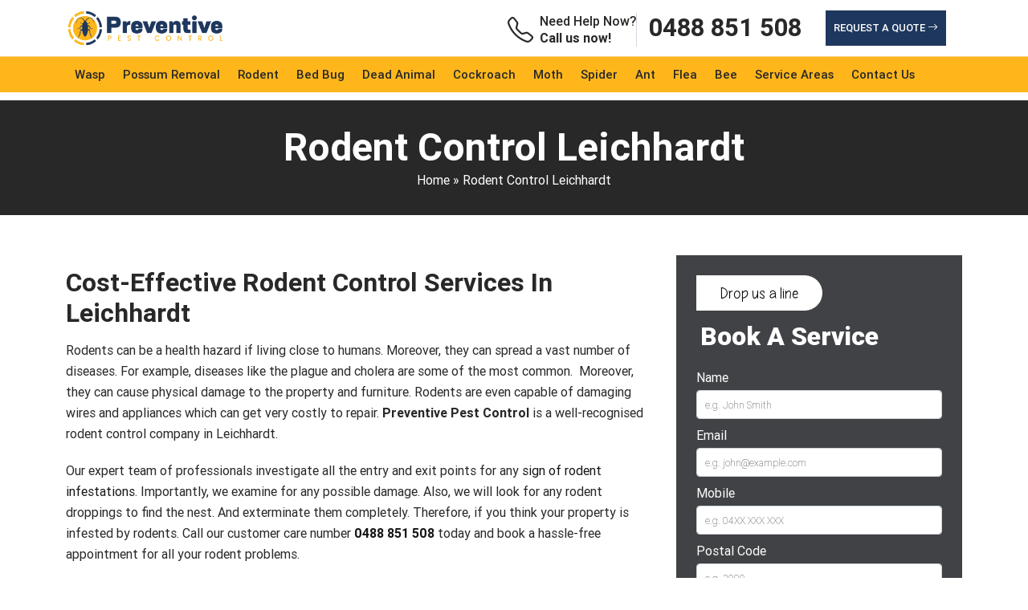

--- FILE ---
content_type: text/html; charset=UTF-8
request_url: https://preventivepestcontrol.com.au/rodent-control-leichhardt-qld/
body_size: 20877
content:
<!doctype html>
<html lang="en-AU">
<head>
<meta charset="UTF-8">
<meta name="viewport" content="width=device-width, initial-scale=1.0, maximum-scale=1.0, user-scalable=no" />
<title>Rodent Control Leichhardt | Rodent Exterminators | Mice Removal</title>
<!-- Google Tag Manager -->
<script>(function(w,d,s,l,i){w[l]=w[l]||[];w[l].push({'gtm.start':
new Date().getTime(),event:'gtm.js'});var f=d.getElementsByTagName(s)[0],
j=d.createElement(s),dl=l!='dataLayer'?'&l='+l:'';j.async=true;j.src=
'https://www.googletagmanager.com/gtm.js?id='+i+dl;f.parentNode.insertBefore(j,f);
})(window,document,'script','dataLayer','GTM-PN4BLV7');</script>
<!-- End Google Tag Manager -->		
<!-- Start of  Zendesk Widget script -->
<script id="ze-snippet" src="https://static.zdassets.com/ekr/snippet.js?key=5636fc01-5e9f-4501-8a68-cb469fcf1132"> </script>
<!-- End of  Zendesk Widget script -->
	    <link href="https://fonts.googleapis.com/css?family=Droid+Sans:400,700" rel="stylesheet">
    <link rel="stylesheet" href="https://rawgit.com/LeshikJanz/libraries/master/Bootstrap/baguetteBox.min.css">
<meta name='robots' content='index, follow, max-image-preview:large, max-snippet:-1, max-video-preview:-1' />

	<!-- This site is optimized with the Yoast SEO plugin v26.7 - https://yoast.com/wordpress/plugins/seo/ -->
	<meta name="description" content="Rodent Control Leichhardt - Are you looking for a professional rodent and mouse removal in Leichhardt? Contact us on 0488 851 508." />
	<link rel="canonical" href="https://preventivepestcontrol.com.au/rodent-control-leichhardt-qld/" />
	<meta property="og:locale" content="en_US" />
	<meta property="og:type" content="article" />
	<meta property="og:title" content="Rodent Control Leichhardt | Rodent Exterminators | Mice Removal" />
	<meta property="og:description" content="Rodent Control Leichhardt - Are you looking for a professional rodent and mouse removal in Leichhardt? Contact us on 0488 851 508." />
	<meta property="og:url" content="https://preventivepestcontrol.com.au/rodent-control-leichhardt-qld/" />
	<meta property="og:site_name" content="Preventive Pest Control" />
	<meta property="article:published_time" content="2022-10-26T03:55:36+00:00" />
	<meta property="og:image" content="https://preventivepestcontrol.com.au/wp-content/uploads/2022/11/rodent-control-brisbane.jpg" />
	<meta name="author" content="Preventive Pest Control" />
	<meta name="twitter:card" content="summary_large_image" />
	<meta name="twitter:label1" content="Written by" />
	<meta name="twitter:data1" content="Preventive Pest Control" />
	<meta name="twitter:label2" content="Est. reading time" />
	<meta name="twitter:data2" content="1 minute" />
	<script type="application/ld+json" class="yoast-schema-graph">{"@context":"https://schema.org","@graph":[{"@type":"Article","@id":"https://preventivepestcontrol.com.au/rodent-control-leichhardt-qld/#article","isPartOf":{"@id":"https://preventivepestcontrol.com.au/rodent-control-leichhardt-qld/"},"author":{"name":"Preventive Pest Control","@id":"https://preventivepestcontrol.com.au/#/schema/person/7f8aafe3bec26965b33fbaec3d4d3e44"},"headline":"Rodent Control Leichhardt","datePublished":"2022-10-26T03:55:36+00:00","mainEntityOfPage":{"@id":"https://preventivepestcontrol.com.au/rodent-control-leichhardt-qld/"},"wordCount":291,"commentCount":0,"image":{"@id":"https://preventivepestcontrol.com.au/rodent-control-leichhardt-qld/#primaryimage"},"thumbnailUrl":"https://preventivepestcontrol.com.au/wp-content/uploads/2022/11/rodent-control-brisbane.jpg","articleSection":["Rodent Control QLD"],"inLanguage":"en-AU"},{"@type":"WebPage","@id":"https://preventivepestcontrol.com.au/rodent-control-leichhardt-qld/","url":"https://preventivepestcontrol.com.au/rodent-control-leichhardt-qld/","name":"Rodent Control Leichhardt | Rodent Exterminators | Mice Removal","isPartOf":{"@id":"https://preventivepestcontrol.com.au/#website"},"primaryImageOfPage":{"@id":"https://preventivepestcontrol.com.au/rodent-control-leichhardt-qld/#primaryimage"},"image":{"@id":"https://preventivepestcontrol.com.au/rodent-control-leichhardt-qld/#primaryimage"},"thumbnailUrl":"https://preventivepestcontrol.com.au/wp-content/uploads/2022/11/rodent-control-brisbane.jpg","datePublished":"2022-10-26T03:55:36+00:00","author":{"@id":"https://preventivepestcontrol.com.au/#/schema/person/7f8aafe3bec26965b33fbaec3d4d3e44"},"description":"Rodent Control Leichhardt - Are you looking for a professional rodent and mouse removal in Leichhardt? Contact us on 0488 851 508.","breadcrumb":{"@id":"https://preventivepestcontrol.com.au/rodent-control-leichhardt-qld/#breadcrumb"},"inLanguage":"en-AU","potentialAction":[{"@type":"ReadAction","target":["https://preventivepestcontrol.com.au/rodent-control-leichhardt-qld/"]}]},{"@type":"ImageObject","inLanguage":"en-AU","@id":"https://preventivepestcontrol.com.au/rodent-control-leichhardt-qld/#primaryimage","url":"https://preventivepestcontrol.com.au/wp-content/uploads/2022/11/rodent-control-brisbane.jpg","contentUrl":"https://preventivepestcontrol.com.au/wp-content/uploads/2022/11/rodent-control-brisbane.jpg","width":855,"height":320,"caption":"Rodent"},{"@type":"BreadcrumbList","@id":"https://preventivepestcontrol.com.au/rodent-control-leichhardt-qld/#breadcrumb","itemListElement":[{"@type":"ListItem","position":1,"name":"Home","item":"https://preventivepestcontrol.com.au/"},{"@type":"ListItem","position":2,"name":"Rodent Control Leichhardt"}]},{"@type":"WebSite","@id":"https://preventivepestcontrol.com.au/#website","url":"https://preventivepestcontrol.com.au/","name":"Preventive Pest Control","description":"","potentialAction":[{"@type":"SearchAction","target":{"@type":"EntryPoint","urlTemplate":"https://preventivepestcontrol.com.au/?s={search_term_string}"},"query-input":{"@type":"PropertyValueSpecification","valueRequired":true,"valueName":"search_term_string"}}],"inLanguage":"en-AU"},{"@type":"Person","@id":"https://preventivepestcontrol.com.au/#/schema/person/7f8aafe3bec26965b33fbaec3d4d3e44","name":"Preventive Pest Control","image":{"@type":"ImageObject","inLanguage":"en-AU","@id":"https://preventivepestcontrol.com.au/#/schema/person/image/","url":"https://secure.gravatar.com/avatar/56ad03cf9a43234759dfcfe46f21dbf62aa908fd5aba2948249d9ade28a7f31a?s=96&d=mm&r=g","contentUrl":"https://secure.gravatar.com/avatar/56ad03cf9a43234759dfcfe46f21dbf62aa908fd5aba2948249d9ade28a7f31a?s=96&d=mm&r=g","caption":"Preventive Pest Control"},"sameAs":["https://preventivepestcontrol.com.au"],"url":"https://preventivepestcontrol.com.au/author/preveestcontrol/"}]}</script>
	<!-- / Yoast SEO plugin. -->


<link rel='dns-prefetch' href='//cdn.jsdelivr.net' />
<link rel="alternate" title="oEmbed (JSON)" type="application/json+oembed" href="https://preventivepestcontrol.com.au/wp-json/oembed/1.0/embed?url=https%3A%2F%2Fpreventivepestcontrol.com.au%2Frodent-control-leichhardt-qld%2F" />
<link rel="alternate" title="oEmbed (XML)" type="text/xml+oembed" href="https://preventivepestcontrol.com.au/wp-json/oembed/1.0/embed?url=https%3A%2F%2Fpreventivepestcontrol.com.au%2Frodent-control-leichhardt-qld%2F&#038;format=xml" />
<style id='wp-img-auto-sizes-contain-inline-css' type='text/css'>
img:is([sizes=auto i],[sizes^="auto," i]){contain-intrinsic-size:3000px 1500px}
/*# sourceURL=wp-img-auto-sizes-contain-inline-css */
</style>
<style id='wp-block-library-inline-css' type='text/css'>
:root{--wp-block-synced-color:#7a00df;--wp-block-synced-color--rgb:122,0,223;--wp-bound-block-color:var(--wp-block-synced-color);--wp-editor-canvas-background:#ddd;--wp-admin-theme-color:#007cba;--wp-admin-theme-color--rgb:0,124,186;--wp-admin-theme-color-darker-10:#006ba1;--wp-admin-theme-color-darker-10--rgb:0,107,160.5;--wp-admin-theme-color-darker-20:#005a87;--wp-admin-theme-color-darker-20--rgb:0,90,135;--wp-admin-border-width-focus:2px}@media (min-resolution:192dpi){:root{--wp-admin-border-width-focus:1.5px}}.wp-element-button{cursor:pointer}:root .has-very-light-gray-background-color{background-color:#eee}:root .has-very-dark-gray-background-color{background-color:#313131}:root .has-very-light-gray-color{color:#eee}:root .has-very-dark-gray-color{color:#313131}:root .has-vivid-green-cyan-to-vivid-cyan-blue-gradient-background{background:linear-gradient(135deg,#00d084,#0693e3)}:root .has-purple-crush-gradient-background{background:linear-gradient(135deg,#34e2e4,#4721fb 50%,#ab1dfe)}:root .has-hazy-dawn-gradient-background{background:linear-gradient(135deg,#faaca8,#dad0ec)}:root .has-subdued-olive-gradient-background{background:linear-gradient(135deg,#fafae1,#67a671)}:root .has-atomic-cream-gradient-background{background:linear-gradient(135deg,#fdd79a,#004a59)}:root .has-nightshade-gradient-background{background:linear-gradient(135deg,#330968,#31cdcf)}:root .has-midnight-gradient-background{background:linear-gradient(135deg,#020381,#2874fc)}:root{--wp--preset--font-size--normal:16px;--wp--preset--font-size--huge:42px}.has-regular-font-size{font-size:1em}.has-larger-font-size{font-size:2.625em}.has-normal-font-size{font-size:var(--wp--preset--font-size--normal)}.has-huge-font-size{font-size:var(--wp--preset--font-size--huge)}.has-text-align-center{text-align:center}.has-text-align-left{text-align:left}.has-text-align-right{text-align:right}.has-fit-text{white-space:nowrap!important}#end-resizable-editor-section{display:none}.aligncenter{clear:both}.items-justified-left{justify-content:flex-start}.items-justified-center{justify-content:center}.items-justified-right{justify-content:flex-end}.items-justified-space-between{justify-content:space-between}.screen-reader-text{border:0;clip-path:inset(50%);height:1px;margin:-1px;overflow:hidden;padding:0;position:absolute;width:1px;word-wrap:normal!important}.screen-reader-text:focus{background-color:#ddd;clip-path:none;color:#444;display:block;font-size:1em;height:auto;left:5px;line-height:normal;padding:15px 23px 14px;text-decoration:none;top:5px;width:auto;z-index:100000}html :where(.has-border-color){border-style:solid}html :where([style*=border-top-color]){border-top-style:solid}html :where([style*=border-right-color]){border-right-style:solid}html :where([style*=border-bottom-color]){border-bottom-style:solid}html :where([style*=border-left-color]){border-left-style:solid}html :where([style*=border-width]){border-style:solid}html :where([style*=border-top-width]){border-top-style:solid}html :where([style*=border-right-width]){border-right-style:solid}html :where([style*=border-bottom-width]){border-bottom-style:solid}html :where([style*=border-left-width]){border-left-style:solid}html :where(img[class*=wp-image-]){height:auto;max-width:100%}:where(figure){margin:0 0 1em}html :where(.is-position-sticky){--wp-admin--admin-bar--position-offset:var(--wp-admin--admin-bar--height,0px)}@media screen and (max-width:600px){html :where(.is-position-sticky){--wp-admin--admin-bar--position-offset:0px}}

/*# sourceURL=wp-block-library-inline-css */
</style><style id='wp-block-heading-inline-css' type='text/css'>
h1:where(.wp-block-heading).has-background,h2:where(.wp-block-heading).has-background,h3:where(.wp-block-heading).has-background,h4:where(.wp-block-heading).has-background,h5:where(.wp-block-heading).has-background,h6:where(.wp-block-heading).has-background{padding:1.25em 2.375em}h1.has-text-align-left[style*=writing-mode]:where([style*=vertical-lr]),h1.has-text-align-right[style*=writing-mode]:where([style*=vertical-rl]),h2.has-text-align-left[style*=writing-mode]:where([style*=vertical-lr]),h2.has-text-align-right[style*=writing-mode]:where([style*=vertical-rl]),h3.has-text-align-left[style*=writing-mode]:where([style*=vertical-lr]),h3.has-text-align-right[style*=writing-mode]:where([style*=vertical-rl]),h4.has-text-align-left[style*=writing-mode]:where([style*=vertical-lr]),h4.has-text-align-right[style*=writing-mode]:where([style*=vertical-rl]),h5.has-text-align-left[style*=writing-mode]:where([style*=vertical-lr]),h5.has-text-align-right[style*=writing-mode]:where([style*=vertical-rl]),h6.has-text-align-left[style*=writing-mode]:where([style*=vertical-lr]),h6.has-text-align-right[style*=writing-mode]:where([style*=vertical-rl]){rotate:180deg}
/*# sourceURL=https://preventivepestcontrol.com.au/wp-includes/blocks/heading/style.min.css */
</style>
<style id='wp-block-latest-posts-inline-css' type='text/css'>
.wp-block-latest-posts{box-sizing:border-box}.wp-block-latest-posts.alignleft{margin-right:2em}.wp-block-latest-posts.alignright{margin-left:2em}.wp-block-latest-posts.wp-block-latest-posts__list{list-style:none}.wp-block-latest-posts.wp-block-latest-posts__list li{clear:both;overflow-wrap:break-word}.wp-block-latest-posts.is-grid{display:flex;flex-wrap:wrap}.wp-block-latest-posts.is-grid li{margin:0 1.25em 1.25em 0;width:100%}@media (min-width:600px){.wp-block-latest-posts.columns-2 li{width:calc(50% - .625em)}.wp-block-latest-posts.columns-2 li:nth-child(2n){margin-right:0}.wp-block-latest-posts.columns-3 li{width:calc(33.33333% - .83333em)}.wp-block-latest-posts.columns-3 li:nth-child(3n){margin-right:0}.wp-block-latest-posts.columns-4 li{width:calc(25% - .9375em)}.wp-block-latest-posts.columns-4 li:nth-child(4n){margin-right:0}.wp-block-latest-posts.columns-5 li{width:calc(20% - 1em)}.wp-block-latest-posts.columns-5 li:nth-child(5n){margin-right:0}.wp-block-latest-posts.columns-6 li{width:calc(16.66667% - 1.04167em)}.wp-block-latest-posts.columns-6 li:nth-child(6n){margin-right:0}}:root :where(.wp-block-latest-posts.is-grid){padding:0}:root :where(.wp-block-latest-posts.wp-block-latest-posts__list){padding-left:0}.wp-block-latest-posts__post-author,.wp-block-latest-posts__post-date{display:block;font-size:.8125em}.wp-block-latest-posts__post-excerpt,.wp-block-latest-posts__post-full-content{margin-bottom:1em;margin-top:.5em}.wp-block-latest-posts__featured-image a{display:inline-block}.wp-block-latest-posts__featured-image img{height:auto;max-width:100%;width:auto}.wp-block-latest-posts__featured-image.alignleft{float:left;margin-right:1em}.wp-block-latest-posts__featured-image.alignright{float:right;margin-left:1em}.wp-block-latest-posts__featured-image.aligncenter{margin-bottom:1em;text-align:center}
/*# sourceURL=https://preventivepestcontrol.com.au/wp-includes/blocks/latest-posts/style.min.css */
</style>
<style id='wp-block-list-inline-css' type='text/css'>
ol,ul{box-sizing:border-box}:root :where(.wp-block-list.has-background){padding:1.25em 2.375em}
/*# sourceURL=https://preventivepestcontrol.com.au/wp-includes/blocks/list/style.min.css */
</style>
<style id='wp-block-paragraph-inline-css' type='text/css'>
.is-small-text{font-size:.875em}.is-regular-text{font-size:1em}.is-large-text{font-size:2.25em}.is-larger-text{font-size:3em}.has-drop-cap:not(:focus):first-letter{float:left;font-size:8.4em;font-style:normal;font-weight:100;line-height:.68;margin:.05em .1em 0 0;text-transform:uppercase}body.rtl .has-drop-cap:not(:focus):first-letter{float:none;margin-left:.1em}p.has-drop-cap.has-background{overflow:hidden}:root :where(p.has-background){padding:1.25em 2.375em}:where(p.has-text-color:not(.has-link-color)) a{color:inherit}p.has-text-align-left[style*="writing-mode:vertical-lr"],p.has-text-align-right[style*="writing-mode:vertical-rl"]{rotate:180deg}
/*# sourceURL=https://preventivepestcontrol.com.au/wp-includes/blocks/paragraph/style.min.css */
</style>
<style id='wp-block-social-links-inline-css' type='text/css'>
.wp-block-social-links{background:none;box-sizing:border-box;margin-left:0;padding-left:0;padding-right:0;text-indent:0}.wp-block-social-links .wp-social-link a,.wp-block-social-links .wp-social-link a:hover{border-bottom:0;box-shadow:none;text-decoration:none}.wp-block-social-links .wp-social-link svg{height:1em;width:1em}.wp-block-social-links .wp-social-link span:not(.screen-reader-text){font-size:.65em;margin-left:.5em;margin-right:.5em}.wp-block-social-links.has-small-icon-size{font-size:16px}.wp-block-social-links,.wp-block-social-links.has-normal-icon-size{font-size:24px}.wp-block-social-links.has-large-icon-size{font-size:36px}.wp-block-social-links.has-huge-icon-size{font-size:48px}.wp-block-social-links.aligncenter{display:flex;justify-content:center}.wp-block-social-links.alignright{justify-content:flex-end}.wp-block-social-link{border-radius:9999px;display:block}@media not (prefers-reduced-motion){.wp-block-social-link{transition:transform .1s ease}}.wp-block-social-link{height:auto}.wp-block-social-link a{align-items:center;display:flex;line-height:0}.wp-block-social-link:hover{transform:scale(1.1)}.wp-block-social-links .wp-block-social-link.wp-social-link{display:inline-block;margin:0;padding:0}.wp-block-social-links .wp-block-social-link.wp-social-link .wp-block-social-link-anchor,.wp-block-social-links .wp-block-social-link.wp-social-link .wp-block-social-link-anchor svg,.wp-block-social-links .wp-block-social-link.wp-social-link .wp-block-social-link-anchor:active,.wp-block-social-links .wp-block-social-link.wp-social-link .wp-block-social-link-anchor:hover,.wp-block-social-links .wp-block-social-link.wp-social-link .wp-block-social-link-anchor:visited{color:currentColor;fill:currentColor}:where(.wp-block-social-links:not(.is-style-logos-only)) .wp-social-link{background-color:#f0f0f0;color:#444}:where(.wp-block-social-links:not(.is-style-logos-only)) .wp-social-link-amazon{background-color:#f90;color:#fff}:where(.wp-block-social-links:not(.is-style-logos-only)) .wp-social-link-bandcamp{background-color:#1ea0c3;color:#fff}:where(.wp-block-social-links:not(.is-style-logos-only)) .wp-social-link-behance{background-color:#0757fe;color:#fff}:where(.wp-block-social-links:not(.is-style-logos-only)) .wp-social-link-bluesky{background-color:#0a7aff;color:#fff}:where(.wp-block-social-links:not(.is-style-logos-only)) .wp-social-link-codepen{background-color:#1e1f26;color:#fff}:where(.wp-block-social-links:not(.is-style-logos-only)) .wp-social-link-deviantart{background-color:#02e49b;color:#fff}:where(.wp-block-social-links:not(.is-style-logos-only)) .wp-social-link-discord{background-color:#5865f2;color:#fff}:where(.wp-block-social-links:not(.is-style-logos-only)) .wp-social-link-dribbble{background-color:#e94c89;color:#fff}:where(.wp-block-social-links:not(.is-style-logos-only)) .wp-social-link-dropbox{background-color:#4280ff;color:#fff}:where(.wp-block-social-links:not(.is-style-logos-only)) .wp-social-link-etsy{background-color:#f45800;color:#fff}:where(.wp-block-social-links:not(.is-style-logos-only)) .wp-social-link-facebook{background-color:#0866ff;color:#fff}:where(.wp-block-social-links:not(.is-style-logos-only)) .wp-social-link-fivehundredpx{background-color:#000;color:#fff}:where(.wp-block-social-links:not(.is-style-logos-only)) .wp-social-link-flickr{background-color:#0461dd;color:#fff}:where(.wp-block-social-links:not(.is-style-logos-only)) .wp-social-link-foursquare{background-color:#e65678;color:#fff}:where(.wp-block-social-links:not(.is-style-logos-only)) .wp-social-link-github{background-color:#24292d;color:#fff}:where(.wp-block-social-links:not(.is-style-logos-only)) .wp-social-link-goodreads{background-color:#eceadd;color:#382110}:where(.wp-block-social-links:not(.is-style-logos-only)) .wp-social-link-google{background-color:#ea4434;color:#fff}:where(.wp-block-social-links:not(.is-style-logos-only)) .wp-social-link-gravatar{background-color:#1d4fc4;color:#fff}:where(.wp-block-social-links:not(.is-style-logos-only)) .wp-social-link-instagram{background-color:#f00075;color:#fff}:where(.wp-block-social-links:not(.is-style-logos-only)) .wp-social-link-lastfm{background-color:#e21b24;color:#fff}:where(.wp-block-social-links:not(.is-style-logos-only)) .wp-social-link-linkedin{background-color:#0d66c2;color:#fff}:where(.wp-block-social-links:not(.is-style-logos-only)) .wp-social-link-mastodon{background-color:#3288d4;color:#fff}:where(.wp-block-social-links:not(.is-style-logos-only)) .wp-social-link-medium{background-color:#000;color:#fff}:where(.wp-block-social-links:not(.is-style-logos-only)) .wp-social-link-meetup{background-color:#f6405f;color:#fff}:where(.wp-block-social-links:not(.is-style-logos-only)) .wp-social-link-patreon{background-color:#000;color:#fff}:where(.wp-block-social-links:not(.is-style-logos-only)) .wp-social-link-pinterest{background-color:#e60122;color:#fff}:where(.wp-block-social-links:not(.is-style-logos-only)) .wp-social-link-pocket{background-color:#ef4155;color:#fff}:where(.wp-block-social-links:not(.is-style-logos-only)) .wp-social-link-reddit{background-color:#ff4500;color:#fff}:where(.wp-block-social-links:not(.is-style-logos-only)) .wp-social-link-skype{background-color:#0478d7;color:#fff}:where(.wp-block-social-links:not(.is-style-logos-only)) .wp-social-link-snapchat{background-color:#fefc00;color:#fff;stroke:#000}:where(.wp-block-social-links:not(.is-style-logos-only)) .wp-social-link-soundcloud{background-color:#ff5600;color:#fff}:where(.wp-block-social-links:not(.is-style-logos-only)) .wp-social-link-spotify{background-color:#1bd760;color:#fff}:where(.wp-block-social-links:not(.is-style-logos-only)) .wp-social-link-telegram{background-color:#2aabee;color:#fff}:where(.wp-block-social-links:not(.is-style-logos-only)) .wp-social-link-threads{background-color:#000;color:#fff}:where(.wp-block-social-links:not(.is-style-logos-only)) .wp-social-link-tiktok{background-color:#000;color:#fff}:where(.wp-block-social-links:not(.is-style-logos-only)) .wp-social-link-tumblr{background-color:#011835;color:#fff}:where(.wp-block-social-links:not(.is-style-logos-only)) .wp-social-link-twitch{background-color:#6440a4;color:#fff}:where(.wp-block-social-links:not(.is-style-logos-only)) .wp-social-link-twitter{background-color:#1da1f2;color:#fff}:where(.wp-block-social-links:not(.is-style-logos-only)) .wp-social-link-vimeo{background-color:#1eb7ea;color:#fff}:where(.wp-block-social-links:not(.is-style-logos-only)) .wp-social-link-vk{background-color:#4680c2;color:#fff}:where(.wp-block-social-links:not(.is-style-logos-only)) .wp-social-link-wordpress{background-color:#3499cd;color:#fff}:where(.wp-block-social-links:not(.is-style-logos-only)) .wp-social-link-whatsapp{background-color:#25d366;color:#fff}:where(.wp-block-social-links:not(.is-style-logos-only)) .wp-social-link-x{background-color:#000;color:#fff}:where(.wp-block-social-links:not(.is-style-logos-only)) .wp-social-link-yelp{background-color:#d32422;color:#fff}:where(.wp-block-social-links:not(.is-style-logos-only)) .wp-social-link-youtube{background-color:red;color:#fff}:where(.wp-block-social-links.is-style-logos-only) .wp-social-link{background:none}:where(.wp-block-social-links.is-style-logos-only) .wp-social-link svg{height:1.25em;width:1.25em}:where(.wp-block-social-links.is-style-logos-only) .wp-social-link-amazon{color:#f90}:where(.wp-block-social-links.is-style-logos-only) .wp-social-link-bandcamp{color:#1ea0c3}:where(.wp-block-social-links.is-style-logos-only) .wp-social-link-behance{color:#0757fe}:where(.wp-block-social-links.is-style-logos-only) .wp-social-link-bluesky{color:#0a7aff}:where(.wp-block-social-links.is-style-logos-only) .wp-social-link-codepen{color:#1e1f26}:where(.wp-block-social-links.is-style-logos-only) .wp-social-link-deviantart{color:#02e49b}:where(.wp-block-social-links.is-style-logos-only) .wp-social-link-discord{color:#5865f2}:where(.wp-block-social-links.is-style-logos-only) .wp-social-link-dribbble{color:#e94c89}:where(.wp-block-social-links.is-style-logos-only) .wp-social-link-dropbox{color:#4280ff}:where(.wp-block-social-links.is-style-logos-only) .wp-social-link-etsy{color:#f45800}:where(.wp-block-social-links.is-style-logos-only) .wp-social-link-facebook{color:#0866ff}:where(.wp-block-social-links.is-style-logos-only) .wp-social-link-fivehundredpx{color:#000}:where(.wp-block-social-links.is-style-logos-only) .wp-social-link-flickr{color:#0461dd}:where(.wp-block-social-links.is-style-logos-only) .wp-social-link-foursquare{color:#e65678}:where(.wp-block-social-links.is-style-logos-only) .wp-social-link-github{color:#24292d}:where(.wp-block-social-links.is-style-logos-only) .wp-social-link-goodreads{color:#382110}:where(.wp-block-social-links.is-style-logos-only) .wp-social-link-google{color:#ea4434}:where(.wp-block-social-links.is-style-logos-only) .wp-social-link-gravatar{color:#1d4fc4}:where(.wp-block-social-links.is-style-logos-only) .wp-social-link-instagram{color:#f00075}:where(.wp-block-social-links.is-style-logos-only) .wp-social-link-lastfm{color:#e21b24}:where(.wp-block-social-links.is-style-logos-only) .wp-social-link-linkedin{color:#0d66c2}:where(.wp-block-social-links.is-style-logos-only) .wp-social-link-mastodon{color:#3288d4}:where(.wp-block-social-links.is-style-logos-only) .wp-social-link-medium{color:#000}:where(.wp-block-social-links.is-style-logos-only) .wp-social-link-meetup{color:#f6405f}:where(.wp-block-social-links.is-style-logos-only) .wp-social-link-patreon{color:#000}:where(.wp-block-social-links.is-style-logos-only) .wp-social-link-pinterest{color:#e60122}:where(.wp-block-social-links.is-style-logos-only) .wp-social-link-pocket{color:#ef4155}:where(.wp-block-social-links.is-style-logos-only) .wp-social-link-reddit{color:#ff4500}:where(.wp-block-social-links.is-style-logos-only) .wp-social-link-skype{color:#0478d7}:where(.wp-block-social-links.is-style-logos-only) .wp-social-link-snapchat{color:#fff;stroke:#000}:where(.wp-block-social-links.is-style-logos-only) .wp-social-link-soundcloud{color:#ff5600}:where(.wp-block-social-links.is-style-logos-only) .wp-social-link-spotify{color:#1bd760}:where(.wp-block-social-links.is-style-logos-only) .wp-social-link-telegram{color:#2aabee}:where(.wp-block-social-links.is-style-logos-only) .wp-social-link-threads{color:#000}:where(.wp-block-social-links.is-style-logos-only) .wp-social-link-tiktok{color:#000}:where(.wp-block-social-links.is-style-logos-only) .wp-social-link-tumblr{color:#011835}:where(.wp-block-social-links.is-style-logos-only) .wp-social-link-twitch{color:#6440a4}:where(.wp-block-social-links.is-style-logos-only) .wp-social-link-twitter{color:#1da1f2}:where(.wp-block-social-links.is-style-logos-only) .wp-social-link-vimeo{color:#1eb7ea}:where(.wp-block-social-links.is-style-logos-only) .wp-social-link-vk{color:#4680c2}:where(.wp-block-social-links.is-style-logos-only) .wp-social-link-whatsapp{color:#25d366}:where(.wp-block-social-links.is-style-logos-only) .wp-social-link-wordpress{color:#3499cd}:where(.wp-block-social-links.is-style-logos-only) .wp-social-link-x{color:#000}:where(.wp-block-social-links.is-style-logos-only) .wp-social-link-yelp{color:#d32422}:where(.wp-block-social-links.is-style-logos-only) .wp-social-link-youtube{color:red}.wp-block-social-links.is-style-pill-shape .wp-social-link{width:auto}:root :where(.wp-block-social-links .wp-social-link a){padding:.25em}:root :where(.wp-block-social-links.is-style-logos-only .wp-social-link a){padding:0}:root :where(.wp-block-social-links.is-style-pill-shape .wp-social-link a){padding-left:.6666666667em;padding-right:.6666666667em}.wp-block-social-links:not(.has-icon-color):not(.has-icon-background-color) .wp-social-link-snapchat .wp-block-social-link-label{color:#000}
/*# sourceURL=https://preventivepestcontrol.com.au/wp-includes/blocks/social-links/style.min.css */
</style>
<style id='global-styles-inline-css' type='text/css'>
:root{--wp--preset--aspect-ratio--square: 1;--wp--preset--aspect-ratio--4-3: 4/3;--wp--preset--aspect-ratio--3-4: 3/4;--wp--preset--aspect-ratio--3-2: 3/2;--wp--preset--aspect-ratio--2-3: 2/3;--wp--preset--aspect-ratio--16-9: 16/9;--wp--preset--aspect-ratio--9-16: 9/16;--wp--preset--color--black: #000000;--wp--preset--color--cyan-bluish-gray: #abb8c3;--wp--preset--color--white: #ffffff;--wp--preset--color--pale-pink: #f78da7;--wp--preset--color--vivid-red: #cf2e2e;--wp--preset--color--luminous-vivid-orange: #ff6900;--wp--preset--color--luminous-vivid-amber: #fcb900;--wp--preset--color--light-green-cyan: #7bdcb5;--wp--preset--color--vivid-green-cyan: #00d084;--wp--preset--color--pale-cyan-blue: #8ed1fc;--wp--preset--color--vivid-cyan-blue: #0693e3;--wp--preset--color--vivid-purple: #9b51e0;--wp--preset--gradient--vivid-cyan-blue-to-vivid-purple: linear-gradient(135deg,rgb(6,147,227) 0%,rgb(155,81,224) 100%);--wp--preset--gradient--light-green-cyan-to-vivid-green-cyan: linear-gradient(135deg,rgb(122,220,180) 0%,rgb(0,208,130) 100%);--wp--preset--gradient--luminous-vivid-amber-to-luminous-vivid-orange: linear-gradient(135deg,rgb(252,185,0) 0%,rgb(255,105,0) 100%);--wp--preset--gradient--luminous-vivid-orange-to-vivid-red: linear-gradient(135deg,rgb(255,105,0) 0%,rgb(207,46,46) 100%);--wp--preset--gradient--very-light-gray-to-cyan-bluish-gray: linear-gradient(135deg,rgb(238,238,238) 0%,rgb(169,184,195) 100%);--wp--preset--gradient--cool-to-warm-spectrum: linear-gradient(135deg,rgb(74,234,220) 0%,rgb(151,120,209) 20%,rgb(207,42,186) 40%,rgb(238,44,130) 60%,rgb(251,105,98) 80%,rgb(254,248,76) 100%);--wp--preset--gradient--blush-light-purple: linear-gradient(135deg,rgb(255,206,236) 0%,rgb(152,150,240) 100%);--wp--preset--gradient--blush-bordeaux: linear-gradient(135deg,rgb(254,205,165) 0%,rgb(254,45,45) 50%,rgb(107,0,62) 100%);--wp--preset--gradient--luminous-dusk: linear-gradient(135deg,rgb(255,203,112) 0%,rgb(199,81,192) 50%,rgb(65,88,208) 100%);--wp--preset--gradient--pale-ocean: linear-gradient(135deg,rgb(255,245,203) 0%,rgb(182,227,212) 50%,rgb(51,167,181) 100%);--wp--preset--gradient--electric-grass: linear-gradient(135deg,rgb(202,248,128) 0%,rgb(113,206,126) 100%);--wp--preset--gradient--midnight: linear-gradient(135deg,rgb(2,3,129) 0%,rgb(40,116,252) 100%);--wp--preset--font-size--small: 13px;--wp--preset--font-size--medium: 20px;--wp--preset--font-size--large: 36px;--wp--preset--font-size--x-large: 42px;--wp--preset--spacing--20: 0.44rem;--wp--preset--spacing--30: 0.67rem;--wp--preset--spacing--40: 1rem;--wp--preset--spacing--50: 1.5rem;--wp--preset--spacing--60: 2.25rem;--wp--preset--spacing--70: 3.38rem;--wp--preset--spacing--80: 5.06rem;--wp--preset--shadow--natural: 6px 6px 9px rgba(0, 0, 0, 0.2);--wp--preset--shadow--deep: 12px 12px 50px rgba(0, 0, 0, 0.4);--wp--preset--shadow--sharp: 6px 6px 0px rgba(0, 0, 0, 0.2);--wp--preset--shadow--outlined: 6px 6px 0px -3px rgb(255, 255, 255), 6px 6px rgb(0, 0, 0);--wp--preset--shadow--crisp: 6px 6px 0px rgb(0, 0, 0);}:where(.is-layout-flex){gap: 0.5em;}:where(.is-layout-grid){gap: 0.5em;}body .is-layout-flex{display: flex;}.is-layout-flex{flex-wrap: wrap;align-items: center;}.is-layout-flex > :is(*, div){margin: 0;}body .is-layout-grid{display: grid;}.is-layout-grid > :is(*, div){margin: 0;}:where(.wp-block-columns.is-layout-flex){gap: 2em;}:where(.wp-block-columns.is-layout-grid){gap: 2em;}:where(.wp-block-post-template.is-layout-flex){gap: 1.25em;}:where(.wp-block-post-template.is-layout-grid){gap: 1.25em;}.has-black-color{color: var(--wp--preset--color--black) !important;}.has-cyan-bluish-gray-color{color: var(--wp--preset--color--cyan-bluish-gray) !important;}.has-white-color{color: var(--wp--preset--color--white) !important;}.has-pale-pink-color{color: var(--wp--preset--color--pale-pink) !important;}.has-vivid-red-color{color: var(--wp--preset--color--vivid-red) !important;}.has-luminous-vivid-orange-color{color: var(--wp--preset--color--luminous-vivid-orange) !important;}.has-luminous-vivid-amber-color{color: var(--wp--preset--color--luminous-vivid-amber) !important;}.has-light-green-cyan-color{color: var(--wp--preset--color--light-green-cyan) !important;}.has-vivid-green-cyan-color{color: var(--wp--preset--color--vivid-green-cyan) !important;}.has-pale-cyan-blue-color{color: var(--wp--preset--color--pale-cyan-blue) !important;}.has-vivid-cyan-blue-color{color: var(--wp--preset--color--vivid-cyan-blue) !important;}.has-vivid-purple-color{color: var(--wp--preset--color--vivid-purple) !important;}.has-black-background-color{background-color: var(--wp--preset--color--black) !important;}.has-cyan-bluish-gray-background-color{background-color: var(--wp--preset--color--cyan-bluish-gray) !important;}.has-white-background-color{background-color: var(--wp--preset--color--white) !important;}.has-pale-pink-background-color{background-color: var(--wp--preset--color--pale-pink) !important;}.has-vivid-red-background-color{background-color: var(--wp--preset--color--vivid-red) !important;}.has-luminous-vivid-orange-background-color{background-color: var(--wp--preset--color--luminous-vivid-orange) !important;}.has-luminous-vivid-amber-background-color{background-color: var(--wp--preset--color--luminous-vivid-amber) !important;}.has-light-green-cyan-background-color{background-color: var(--wp--preset--color--light-green-cyan) !important;}.has-vivid-green-cyan-background-color{background-color: var(--wp--preset--color--vivid-green-cyan) !important;}.has-pale-cyan-blue-background-color{background-color: var(--wp--preset--color--pale-cyan-blue) !important;}.has-vivid-cyan-blue-background-color{background-color: var(--wp--preset--color--vivid-cyan-blue) !important;}.has-vivid-purple-background-color{background-color: var(--wp--preset--color--vivid-purple) !important;}.has-black-border-color{border-color: var(--wp--preset--color--black) !important;}.has-cyan-bluish-gray-border-color{border-color: var(--wp--preset--color--cyan-bluish-gray) !important;}.has-white-border-color{border-color: var(--wp--preset--color--white) !important;}.has-pale-pink-border-color{border-color: var(--wp--preset--color--pale-pink) !important;}.has-vivid-red-border-color{border-color: var(--wp--preset--color--vivid-red) !important;}.has-luminous-vivid-orange-border-color{border-color: var(--wp--preset--color--luminous-vivid-orange) !important;}.has-luminous-vivid-amber-border-color{border-color: var(--wp--preset--color--luminous-vivid-amber) !important;}.has-light-green-cyan-border-color{border-color: var(--wp--preset--color--light-green-cyan) !important;}.has-vivid-green-cyan-border-color{border-color: var(--wp--preset--color--vivid-green-cyan) !important;}.has-pale-cyan-blue-border-color{border-color: var(--wp--preset--color--pale-cyan-blue) !important;}.has-vivid-cyan-blue-border-color{border-color: var(--wp--preset--color--vivid-cyan-blue) !important;}.has-vivid-purple-border-color{border-color: var(--wp--preset--color--vivid-purple) !important;}.has-vivid-cyan-blue-to-vivid-purple-gradient-background{background: var(--wp--preset--gradient--vivid-cyan-blue-to-vivid-purple) !important;}.has-light-green-cyan-to-vivid-green-cyan-gradient-background{background: var(--wp--preset--gradient--light-green-cyan-to-vivid-green-cyan) !important;}.has-luminous-vivid-amber-to-luminous-vivid-orange-gradient-background{background: var(--wp--preset--gradient--luminous-vivid-amber-to-luminous-vivid-orange) !important;}.has-luminous-vivid-orange-to-vivid-red-gradient-background{background: var(--wp--preset--gradient--luminous-vivid-orange-to-vivid-red) !important;}.has-very-light-gray-to-cyan-bluish-gray-gradient-background{background: var(--wp--preset--gradient--very-light-gray-to-cyan-bluish-gray) !important;}.has-cool-to-warm-spectrum-gradient-background{background: var(--wp--preset--gradient--cool-to-warm-spectrum) !important;}.has-blush-light-purple-gradient-background{background: var(--wp--preset--gradient--blush-light-purple) !important;}.has-blush-bordeaux-gradient-background{background: var(--wp--preset--gradient--blush-bordeaux) !important;}.has-luminous-dusk-gradient-background{background: var(--wp--preset--gradient--luminous-dusk) !important;}.has-pale-ocean-gradient-background{background: var(--wp--preset--gradient--pale-ocean) !important;}.has-electric-grass-gradient-background{background: var(--wp--preset--gradient--electric-grass) !important;}.has-midnight-gradient-background{background: var(--wp--preset--gradient--midnight) !important;}.has-small-font-size{font-size: var(--wp--preset--font-size--small) !important;}.has-medium-font-size{font-size: var(--wp--preset--font-size--medium) !important;}.has-large-font-size{font-size: var(--wp--preset--font-size--large) !important;}.has-x-large-font-size{font-size: var(--wp--preset--font-size--x-large) !important;}
/*# sourceURL=global-styles-inline-css */
</style>

<style id='classic-theme-styles-inline-css' type='text/css'>
/*! This file is auto-generated */
.wp-block-button__link{color:#fff;background-color:#32373c;border-radius:9999px;box-shadow:none;text-decoration:none;padding:calc(.667em + 2px) calc(1.333em + 2px);font-size:1.125em}.wp-block-file__button{background:#32373c;color:#fff;text-decoration:none}
/*# sourceURL=/wp-includes/css/classic-themes.min.css */
</style>
<link rel='stylesheet' id='contact-form-7-css' href='https://preventivepestcontrol.com.au/wp-content/plugins/contact-form-7/includes/css/styles.css?ver=6.1.4' type='text/css' media='all' />
<link rel='stylesheet' id='easy-facebook-likebox-custom-fonts-css' href='https://preventivepestcontrol.com.au/wp-content/plugins/easy-facebook-likebox/frontend/assets/css/esf-custom-fonts.css?ver=6.9' type='text/css' media='all' />
<link rel='stylesheet' id='easy-facebook-likebox-popup-styles-css' href='https://preventivepestcontrol.com.au/wp-content/plugins/easy-facebook-likebox/facebook/frontend/assets/css/esf-free-popup.css?ver=6.7.2' type='text/css' media='all' />
<link rel='stylesheet' id='easy-facebook-likebox-frontend-css' href='https://preventivepestcontrol.com.au/wp-content/plugins/easy-facebook-likebox/facebook/frontend/assets/css/easy-facebook-likebox-frontend.css?ver=6.7.2' type='text/css' media='all' />
<link rel='stylesheet' id='easy-facebook-likebox-customizer-style-css' href='https://preventivepestcontrol.com.au/wp-admin/admin-ajax.php?action=easy-facebook-likebox-customizer-style&#038;ver=6.7.2' type='text/css' media='all' />
<link rel='stylesheet' id='wpcf7-redirect-script-frontend-css' href='https://preventivepestcontrol.com.au/wp-content/plugins/wpcf7-redirect/build/assets/frontend-script.css?ver=2c532d7e2be36f6af233' type='text/css' media='all' />
<link rel='stylesheet' id='bootstrap-style-css' href='https://preventivepestcontrol.com.au/wp-content/themes/pest-control/css/bootstrap.min.css?ver=5.0.2' type='text/css' media='all' />
<link rel='stylesheet' id='main-style-css' href='https://preventivepestcontrol.com.au/wp-content/themes/pest-control/style.css?ver=6.9' type='text/css' media='all' />
<link rel='stylesheet' id='fonts-css' href='https://preventivepestcontrol.com.au/wp-content/themes/pest-control/fonts.css?ver=6.9' type='text/css' media='all' />
<link rel='stylesheet' id='bootstrap-icons-css' href='https://preventivepestcontrol.com.au/wp-content/themes/pest-control/bootstrap-icons/bootstrap-icons.css?ver=6.9' type='text/css' media='all' />
<link rel='stylesheet' id='slick-style-css' href='https://preventivepestcontrol.com.au/wp-content/themes/pest-control/css/slick.css?ver=6.9' type='text/css' media='all' />
<link rel='stylesheet' id='child-style-css' href='https://preventivepestcontrol.com.au/wp-content/themes/pest-control/child-style.css?ver=1753529289' type='text/css' media='all' />
<link rel='stylesheet' id='flatpickr-css-css' href='https://cdn.jsdelivr.net/npm/flatpickr/dist/flatpickr.min.css' type='text/css' media='all' />
<link rel='stylesheet' id='esf-custom-fonts-css' href='https://preventivepestcontrol.com.au/wp-content/plugins/easy-facebook-likebox/frontend/assets/css/esf-custom-fonts.css?ver=6.9' type='text/css' media='all' />
<link rel='stylesheet' id='esf-insta-frontend-css' href='https://preventivepestcontrol.com.au/wp-content/plugins/easy-facebook-likebox//instagram/frontend/assets/css/esf-insta-frontend.css?ver=6.9' type='text/css' media='all' />
<link rel='stylesheet' id='esf-insta-customizer-style-css' href='https://preventivepestcontrol.com.au/wp-admin/admin-ajax.php?action=esf-insta-customizer-style&#038;ver=6.9' type='text/css' media='all' />
<style id='wp-block-button-inline-css' type='text/css'>
.wp-block-button__link{align-content:center;box-sizing:border-box;cursor:pointer;display:inline-block;height:100%;text-align:center;word-break:break-word}.wp-block-button__link.aligncenter{text-align:center}.wp-block-button__link.alignright{text-align:right}:where(.wp-block-button__link){border-radius:9999px;box-shadow:none;padding:calc(.667em + 2px) calc(1.333em + 2px);text-decoration:none}.wp-block-button[style*=text-decoration] .wp-block-button__link{text-decoration:inherit}.wp-block-buttons>.wp-block-button.has-custom-width{max-width:none}.wp-block-buttons>.wp-block-button.has-custom-width .wp-block-button__link{width:100%}.wp-block-buttons>.wp-block-button.has-custom-font-size .wp-block-button__link{font-size:inherit}.wp-block-buttons>.wp-block-button.wp-block-button__width-25{width:calc(25% - var(--wp--style--block-gap, .5em)*.75)}.wp-block-buttons>.wp-block-button.wp-block-button__width-50{width:calc(50% - var(--wp--style--block-gap, .5em)*.5)}.wp-block-buttons>.wp-block-button.wp-block-button__width-75{width:calc(75% - var(--wp--style--block-gap, .5em)*.25)}.wp-block-buttons>.wp-block-button.wp-block-button__width-100{flex-basis:100%;width:100%}.wp-block-buttons.is-vertical>.wp-block-button.wp-block-button__width-25{width:25%}.wp-block-buttons.is-vertical>.wp-block-button.wp-block-button__width-50{width:50%}.wp-block-buttons.is-vertical>.wp-block-button.wp-block-button__width-75{width:75%}.wp-block-button.is-style-squared,.wp-block-button__link.wp-block-button.is-style-squared{border-radius:0}.wp-block-button.no-border-radius,.wp-block-button__link.no-border-radius{border-radius:0!important}:root :where(.wp-block-button .wp-block-button__link.is-style-outline),:root :where(.wp-block-button.is-style-outline>.wp-block-button__link){border:2px solid;padding:.667em 1.333em}:root :where(.wp-block-button .wp-block-button__link.is-style-outline:not(.has-text-color)),:root :where(.wp-block-button.is-style-outline>.wp-block-button__link:not(.has-text-color)){color:currentColor}:root :where(.wp-block-button .wp-block-button__link.is-style-outline:not(.has-background)),:root :where(.wp-block-button.is-style-outline>.wp-block-button__link:not(.has-background)){background-color:initial;background-image:none}
/*# sourceURL=https://preventivepestcontrol.com.au/wp-includes/blocks/button/style.min.css */
</style>
<style id='wp-block-search-inline-css' type='text/css'>
.wp-block-search__button{margin-left:10px;word-break:normal}.wp-block-search__button.has-icon{line-height:0}.wp-block-search__button svg{height:1.25em;min-height:24px;min-width:24px;width:1.25em;fill:currentColor;vertical-align:text-bottom}:where(.wp-block-search__button){border:1px solid #ccc;padding:6px 10px}.wp-block-search__inside-wrapper{display:flex;flex:auto;flex-wrap:nowrap;max-width:100%}.wp-block-search__label{width:100%}.wp-block-search.wp-block-search__button-only .wp-block-search__button{box-sizing:border-box;display:flex;flex-shrink:0;justify-content:center;margin-left:0;max-width:100%}.wp-block-search.wp-block-search__button-only .wp-block-search__inside-wrapper{min-width:0!important;transition-property:width}.wp-block-search.wp-block-search__button-only .wp-block-search__input{flex-basis:100%;transition-duration:.3s}.wp-block-search.wp-block-search__button-only.wp-block-search__searchfield-hidden,.wp-block-search.wp-block-search__button-only.wp-block-search__searchfield-hidden .wp-block-search__inside-wrapper{overflow:hidden}.wp-block-search.wp-block-search__button-only.wp-block-search__searchfield-hidden .wp-block-search__input{border-left-width:0!important;border-right-width:0!important;flex-basis:0;flex-grow:0;margin:0;min-width:0!important;padding-left:0!important;padding-right:0!important;width:0!important}:where(.wp-block-search__input){appearance:none;border:1px solid #949494;flex-grow:1;font-family:inherit;font-size:inherit;font-style:inherit;font-weight:inherit;letter-spacing:inherit;line-height:inherit;margin-left:0;margin-right:0;min-width:3rem;padding:8px;text-decoration:unset!important;text-transform:inherit}:where(.wp-block-search__button-inside .wp-block-search__inside-wrapper){background-color:#fff;border:1px solid #949494;box-sizing:border-box;padding:4px}:where(.wp-block-search__button-inside .wp-block-search__inside-wrapper) .wp-block-search__input{border:none;border-radius:0;padding:0 4px}:where(.wp-block-search__button-inside .wp-block-search__inside-wrapper) .wp-block-search__input:focus{outline:none}:where(.wp-block-search__button-inside .wp-block-search__inside-wrapper) :where(.wp-block-search__button){padding:4px 8px}.wp-block-search.aligncenter .wp-block-search__inside-wrapper{margin:auto}.wp-block[data-align=right] .wp-block-search.wp-block-search__button-only .wp-block-search__inside-wrapper{float:right}
/*# sourceURL=https://preventivepestcontrol.com.au/wp-includes/blocks/search/style.min.css */
</style>
<link rel='stylesheet' id='site-reviews-css' href='https://preventivepestcontrol.com.au/wp-content/plugins/site-reviews/assets/styles/default.css?ver=7.2.13' type='text/css' media='all' />
<style id='site-reviews-inline-css' type='text/css'>
:root{--glsr-star-empty:url(https://preventivepestcontrol.com.au/wp-content/plugins/site-reviews/assets/images/stars/default/star-empty.svg);--glsr-star-error:url(https://preventivepestcontrol.com.au/wp-content/plugins/site-reviews/assets/images/stars/default/star-error.svg);--glsr-star-full:url(https://preventivepestcontrol.com.au/wp-content/plugins/site-reviews/assets/images/stars/default/star-full.svg);--glsr-star-half:url(https://preventivepestcontrol.com.au/wp-content/plugins/site-reviews/assets/images/stars/default/star-half.svg)}

/*# sourceURL=site-reviews-inline-css */
</style>
<script type="text/javascript" src="https://preventivepestcontrol.com.au/wp-includes/js/jquery/jquery.min.js?ver=3.7.1" id="jquery-core-js"></script>
<script type="text/javascript" src="https://preventivepestcontrol.com.au/wp-includes/js/jquery/jquery-migrate.min.js?ver=3.4.1" id="jquery-migrate-js"></script>
<script type="text/javascript" src="https://preventivepestcontrol.com.au/wp-content/plugins/easy-facebook-likebox/facebook/frontend/assets/js/esf-free-popup.min.js?ver=6.7.2" id="easy-facebook-likebox-popup-script-js"></script>
<script type="text/javascript" id="easy-facebook-likebox-public-script-js-extra">
/* <![CDATA[ */
var public_ajax = {"ajax_url":"https://preventivepestcontrol.com.au/wp-admin/admin-ajax.php","efbl_is_fb_pro":""};
//# sourceURL=easy-facebook-likebox-public-script-js-extra
/* ]]> */
</script>
<script type="text/javascript" src="https://preventivepestcontrol.com.au/wp-content/plugins/easy-facebook-likebox/facebook/frontend/assets/js/public.js?ver=6.7.2" id="easy-facebook-likebox-public-script-js"></script>
<script type="text/javascript" src="https://preventivepestcontrol.com.au/wp-content/themes/pest-control/js/bootstrap.min.js?ver=6.9" id="bootstrap-script-js"></script>
<script type="text/javascript" src="https://preventivepestcontrol.com.au/wp-content/themes/pest-control/js/jquery-3.2.1.min.js?ver=6.9" id="jquery-script-js"></script>
<script type="text/javascript" src="https://preventivepestcontrol.com.au/wp-content/themes/pest-control/js/slick.js?ver=6.9" id="slick-script-js"></script>
<script type="text/javascript" src="https://preventivepestcontrol.com.au/wp-content/plugins/easy-facebook-likebox/frontend/assets/js/imagesloaded.pkgd.min.js?ver=6.9" id="imagesloaded.pkgd.min-js"></script>
<script type="text/javascript" id="esf-insta-public-js-extra">
/* <![CDATA[ */
var esf_insta = {"ajax_url":"https://preventivepestcontrol.com.au/wp-admin/admin-ajax.php","version":"free","nonce":"3cf2e69d22"};
//# sourceURL=esf-insta-public-js-extra
/* ]]> */
</script>
<script type="text/javascript" src="https://preventivepestcontrol.com.au/wp-content/plugins/easy-facebook-likebox//instagram/frontend/assets/js/esf-insta-public.js?ver=1" id="esf-insta-public-js"></script>
<link rel="https://api.w.org/" href="https://preventivepestcontrol.com.au/wp-json/" /><link rel="alternate" title="JSON" type="application/json" href="https://preventivepestcontrol.com.au/wp-json/wp/v2/posts/8387" /><link rel="EditURI" type="application/rsd+xml" title="RSD" href="https://preventivepestcontrol.com.au/xmlrpc.php?rsd" />
<meta name="generator" content="WordPress 6.9" />
<link rel='shortlink' href='https://preventivepestcontrol.com.au/?p=8387' />
<link rel="icon" href="https://preventivepestcontrol.com.au/wp-content/uploads/2022/08/favicon-150x150.png" sizes="32x32" />
<link rel="icon" href="https://preventivepestcontrol.com.au/wp-content/uploads/2022/08/favicon-300x300.png" sizes="192x192" />
<link rel="apple-touch-icon" href="https://preventivepestcontrol.com.au/wp-content/uploads/2022/08/favicon-300x300.png" />
<meta name="msapplication-TileImage" content="https://preventivepestcontrol.com.au/wp-content/uploads/2022/08/favicon-300x300.png" />
		<style type="text/css" id="wp-custom-css">
			.wpcf7 br {display: none;}
.wpcf7 p {margin: 0;padding: 0 !important;}

.sidebar.sidebar-right input[type=submit],input[type=submit] {background:#ffb61b;border: 0;padding:10px;color: #fff;transition: .4s;border-radius: 50px;   border-radius: 5px;font-size: 18px;letter-spacing: 0;height:auto;}
.php-email-form .col-md-6+p {display: none;}
.contact-page-form .col-md-6+p {display: none;}
.floating-label input::placeholder,.field textarea::placeholder{color:#858d9b;font-weight:200;font-size: 12px;}
.floating-label textarea::placeholder,.field textarea::placeholder{color:#858d9b;font-weight:200;font-size: 12px;}

.sidebar.sidebar-right .floating-label {width: 100%;}
		</style>
		 
<meta name="datePublished" content="2022-10-26T03:55:36+00:00">
<meta name="dateModified" content="2022-10-26T03:55:36+00:00">
<script type="application/ld+json">
{
  "@context": "https://schema.org",
  "@type": "WebPage",
  "datePublished": "2022-10-26T03:55:36+00:00",
  "dateModified": "2022-10-26T03:55:36+00:00"
}
</script>

  </head>
  <body data-rsssl=1 class="wp-singular post-template-default single single-post postid-8387 single-format-standard wp-theme-pest-control">
	  <!-- Google Tag Manager (noscript) -->
<noscript><iframe src="https://www.googletagmanager.com/ns.html?id=GTM-PN4BLV7"
height="0" width="0" style="display:none;visibility:hidden"></iframe></noscript>
<!-- End Google Tag Manager (noscript) -->

	  <!--  Clickcease.com tracking-->
      <script type='text/javascript'>var script = document.createElement('script');
      script.async = true; script.type = 'text/javascript';
      var target = 'https://www.clickcease.com/monitor/stat.js';
      script.src = target;var elem = document.head;elem.appendChild(script);
      </script>
      <noscript>
      <a href='https://www.clickcease.com' rel='nofollow'><img src='https://monitor.clickcease.com/stats/stats.aspx' alt='ClickCease'/></a>
      </noscript>
<!--  Clickcease.com tracking-->  
<div id="page" class="P-Australia wide">
<div class="main-header">
<header id="masthead" class="site-header group" role="banner" itemscope="itemscope" itemtype="http://schema.org/Organization">
  <div class="fixed-top-h-section">
   <div class="container">
    <div class="headercol2">
     <div class="site-logo">
      <div class="logoleft">
        <a itemprop="url" href="https://preventivepestcontrol.com.au"><img class="alignnone wp-image-19 size-full" src="https://preventivepestcontrol.com.au/wp-content/uploads/2022/10/preventivepestcontrol-logo.png" alt="Preventive Pest Control" /></a>
      </div>     
      <div class="haedright">
    
      <div class="callbx">      
        <div class="item-icons"><i class="bi bi-telephone"></i><span class="btm">Need Help Now? <b>Call us now!</b></span></div>      
        <a href="tel:0488851508" class="get-free">0488 851 508</a>
      </div> 
		  <a href="/contact-us/" class="btn book">Request a Quote <i class="bi bi-arrow-right"></i></a> 
      </div>
     <span class="mobile-nav-trigger"><i class="bi bi-list"></i><i class="bi bi-x"></i></span>
     </div>
    </div>
   </div>
  </div>  
</header>
<div class="headmenu">
  <div class="container">
    <div class="site-bar group">     
      <nav class="nav mobile-menu">
        <ul id="menu-main-menu" class="navigation"><li id="menu-item-24710" class="menu-item menu-item-type-custom menu-item-object-custom menu-item-has-children menu-item-24710 dropdown"><a href="https://preventivepestcontrol.com.au/wasp-removal-service/" class="nav-link color_1">Wasp</a>
<ul class="sub-menu">
	<li id="menu-item-24380" class="menu-item menu-item-type-post_type menu-item-object-page menu-item-24380 nav-item"><a href="https://preventivepestcontrol.com.au/wasp-removal-in-melbourne/" class="nav-link color_1">Wasp Removal In Melbourne</a></li>
	<li id="menu-item-138" class="menu-item menu-item-type-post_type menu-item-object-page menu-item-138 nav-item"><a href="https://preventivepestcontrol.com.au/wasp-removal-brisbane/" class="nav-link color_1">Wasp Removal Brisbane</a></li>
	<li id="menu-item-24382" class="menu-item menu-item-type-post_type menu-item-object-page menu-item-24382 nav-item"><a href="https://preventivepestcontrol.com.au/wasp-nest-removal-sydney/" class="nav-link color_1">Wasp Nest Removal Sydney</a></li>
	<li id="menu-item-24384" class="menu-item menu-item-type-post_type menu-item-object-page menu-item-24384 nav-item"><a href="https://preventivepestcontrol.com.au/wasp-eradication-perth/" class="nav-link color_1">Wasp Eradication Perth</a></li>
	<li id="menu-item-24386" class="menu-item menu-item-type-post_type menu-item-object-page menu-item-24386 nav-item"><a href="https://preventivepestcontrol.com.au/wasp-control-adelaide/" class="nav-link color_1">Wasp Control Adelaide</a></li>
	<li id="menu-item-24388" class="menu-item menu-item-type-post_type menu-item-object-page menu-item-24388 nav-item"><a href="https://preventivepestcontrol.com.au/bee-wasp-removal-canberra/" class="nav-link color_1">Bee Wasp Removal Canberra</a></li>
	<li id="menu-item-24390" class="menu-item menu-item-type-post_type menu-item-object-page menu-item-24390 nav-item"><a href="https://preventivepestcontrol.com.au/pest-control-wasp-removal-hobart/" class="nav-link color_1">Pest Control Wasp Removal Hobart</a></li>
</ul>
</li>
<li id="menu-item-24757" class="menu-item menu-item-type-post_type menu-item-object-page menu-item-has-children menu-item-24757 dropdown"><a href="https://preventivepestcontrol.com.au/possum-removal/" class="nav-link color_1">Possum Removal</a>
<ul class="sub-menu">
	<li id="menu-item-24406" class="menu-item menu-item-type-post_type menu-item-object-page menu-item-24406 nav-item"><a href="https://preventivepestcontrol.com.au/melbourne-possum-removal/" class="nav-link color_1">Melbourne Possum Removal</a></li>
	<li id="menu-item-24398" class="menu-item menu-item-type-post_type menu-item-object-page menu-item-24398 nav-item"><a href="https://preventivepestcontrol.com.au/possum-removal-brisbane/" class="nav-link color_1">Possum Removal Brisbane</a></li>
	<li id="menu-item-24400" class="menu-item menu-item-type-post_type menu-item-object-page menu-item-24400 nav-item"><a href="https://preventivepestcontrol.com.au/possum-control-sydney/" class="nav-link color_1">Possum Control Sydney</a></li>
	<li id="menu-item-24402" class="menu-item menu-item-type-post_type menu-item-object-page menu-item-24402 nav-item"><a href="https://preventivepestcontrol.com.au/possum-catcher-perth/" class="nav-link color_1">Possum Catcher Perth</a></li>
	<li id="menu-item-24407" class="menu-item menu-item-type-post_type menu-item-object-page menu-item-24407 nav-item"><a href="https://preventivepestcontrol.com.au/dead-possum-removal-adelaide/" class="nav-link color_1">Dead Possum Removal Adelaide</a></li>
	<li id="menu-item-24394" class="menu-item menu-item-type-post_type menu-item-object-page menu-item-24394 nav-item"><a href="https://preventivepestcontrol.com.au/possum-removal-in-canberra/" class="nav-link color_1">Possum Removal In Canberra</a></li>
	<li id="menu-item-24396" class="menu-item menu-item-type-post_type menu-item-object-page menu-item-24396 nav-item"><a href="https://preventivepestcontrol.com.au/possum-removal-hobart/" class="nav-link color_1">Possum Removal Hobart</a></li>
</ul>
</li>
<li id="menu-item-24754" class="menu-item menu-item-type-post_type menu-item-object-page menu-item-has-children menu-item-24754 dropdown"><a href="https://preventivepestcontrol.com.au/rodent-control/" class="nav-link color_1">Rodent</a>
<ul class="sub-menu">
	<li id="menu-item-24413" class="menu-item menu-item-type-post_type menu-item-object-page menu-item-24413 nav-item"><a href="https://preventivepestcontrol.com.au/rodent-control-melbourne/" class="nav-link color_1">Rodent Control Melbourne</a></li>
	<li id="menu-item-24414" class="menu-item menu-item-type-post_type menu-item-object-page menu-item-24414 nav-item"><a href="https://preventivepestcontrol.com.au/rodent-control-brisbane/" class="nav-link color_1">Rodent Control Brisbane</a></li>
	<li id="menu-item-24412" class="menu-item menu-item-type-post_type menu-item-object-page menu-item-24412 nav-item"><a href="https://preventivepestcontrol.com.au/rodent-control-sydney/" class="nav-link color_1">Rodent Control Sydney</a></li>
	<li id="menu-item-24411" class="menu-item menu-item-type-post_type menu-item-object-page menu-item-24411 nav-item"><a href="https://preventivepestcontrol.com.au/rodent-pest-control-in-perth/" class="nav-link color_1">Rodent Pest Control in Perth</a></li>
	<li id="menu-item-24409" class="menu-item menu-item-type-post_type menu-item-object-page menu-item-24409 nav-item"><a href="https://preventivepestcontrol.com.au/rodent-removal-adelaide/" class="nav-link color_1">Rodent Removal Adelaide</a></li>
	<li id="menu-item-24410" class="menu-item menu-item-type-post_type menu-item-object-page menu-item-24410 nav-item"><a href="https://preventivepestcontrol.com.au/rodent-pest-removal-canberra/" class="nav-link color_1">Rodent Pest Removal Canberra</a></li>
	<li id="menu-item-24415" class="menu-item menu-item-type-post_type menu-item-object-page menu-item-24415 nav-item"><a href="https://preventivepestcontrol.com.au/hobart-rodent-control/" class="nav-link color_1">Hobart Rodent Control</a></li>
</ul>
</li>
<li id="menu-item-24753" class="menu-item menu-item-type-post_type menu-item-object-page menu-item-has-children menu-item-24753 dropdown"><a href="https://preventivepestcontrol.com.au/bed-bug-control/" class="nav-link color_1">Bed Bug</a>
<ul class="sub-menu">
	<li id="menu-item-24718" class="menu-item menu-item-type-custom menu-item-object-custom menu-item-24718 nav-item"><a href="https://preventivepestcontrol.com.au/professional-bed-bug-treatment-melbourne/" class="nav-link color_1">Professional Bed Bug Treatment Melbourne</a></li>
	<li id="menu-item-24719" class="menu-item menu-item-type-custom menu-item-object-custom menu-item-24719 nav-item"><a href="https://preventivepestcontrol.com.au/bed-bug-control-brisbane/" class="nav-link color_1">Bed Bug Control Brisbane</a></li>
	<li id="menu-item-24720" class="menu-item menu-item-type-custom menu-item-object-custom menu-item-24720 nav-item"><a href="https://preventivepestcontrol.com.au/affordable-bed-bug-extermination-sydney/" class="nav-link color_1">Affordable Bed Bug Extermination Sydney</a></li>
	<li id="menu-item-24721" class="menu-item menu-item-type-custom menu-item-object-custom menu-item-24721 nav-item"><a href="https://preventivepestcontrol.com.au/bed-bug-control-adelaide/" class="nav-link color_1">Bed Bug Control Adelaide</a></li>
	<li id="menu-item-24722" class="menu-item menu-item-type-custom menu-item-object-custom menu-item-24722 nav-item"><a href="https://preventivepestcontrol.com.au/bed-bug-treatment-perth/" class="nav-link color_1">Bed Bug Treatment Perth</a></li>
	<li id="menu-item-24723" class="menu-item menu-item-type-custom menu-item-object-custom menu-item-24723 nav-item"><a href="https://preventivepestcontrol.com.au/emergency-bed-bug-control-canberra/" class="nav-link color_1">Emergency Bed Bug Control Canberra</a></li>
</ul>
</li>
<li id="menu-item-24433" class="menu-item menu-item-type-custom menu-item-object-custom menu-item-has-children menu-item-24433 dropdown"><a class="nav-link color_1">Dead Animal</a>
<ul class="sub-menu">
	<li id="menu-item-24430" class="menu-item menu-item-type-post_type menu-item-object-page menu-item-24430 nav-item"><a href="https://preventivepestcontrol.com.au/emergency-dead-animal-removal-melbourne/" class="nav-link color_1">Emergency Dead Animal Removal Melbourne</a></li>
	<li id="menu-item-24435" class="menu-item menu-item-type-post_type menu-item-object-page menu-item-24435 nav-item"><a href="https://preventivepestcontrol.com.au/dead-animal-removal-brisbane/" class="nav-link color_1">Dead Animal Removal Brisbane</a></li>
	<li id="menu-item-24432" class="menu-item menu-item-type-post_type menu-item-object-page menu-item-24432 nav-item"><a href="https://preventivepestcontrol.com.au/dead-animal-removal-sydney/" class="nav-link color_1">Dead Animal Removal Sydney</a></li>
	<li id="menu-item-24427" class="menu-item menu-item-type-post_type menu-item-object-page menu-item-24427 nav-item"><a href="https://preventivepestcontrol.com.au/same-day-dead-animal-removal-perth/" class="nav-link color_1">Same Day Dead Animal Removal Perth</a></li>
	<li id="menu-item-24429" class="menu-item menu-item-type-post_type menu-item-object-page menu-item-24429 nav-item"><a href="https://preventivepestcontrol.com.au/local-dead-animal-removal-adelaide/" class="nav-link color_1">Local Dead Animal Removal Adelaide</a></li>
	<li id="menu-item-24428" class="menu-item menu-item-type-post_type menu-item-object-page menu-item-24428 nav-item"><a href="https://preventivepestcontrol.com.au/professional-dead-animal-removal-canberra/" class="nav-link color_1">Professional Dead Animal Removal Canberra</a></li>
</ul>
</li>
<li id="menu-item-24425" class="menu-item menu-item-type-custom menu-item-object-custom menu-item-has-children menu-item-24425 dropdown"><a class="nav-link color_1">Cockroach</a>
<ul class="sub-menu">
	<li id="menu-item-24422" class="menu-item menu-item-type-post_type menu-item-object-page menu-item-24422 nav-item"><a href="https://preventivepestcontrol.com.au/cockroach-removal-in-melbourne/" class="nav-link color_1">Cockroach Removal in Melbourne</a></li>
	<li id="menu-item-24417" class="menu-item menu-item-type-post_type menu-item-object-page menu-item-24417 nav-item"><a href="https://preventivepestcontrol.com.au/cockroach-control-brisbane/" class="nav-link color_1">Cockroach Control Brisbane</a></li>
	<li id="menu-item-24419" class="menu-item menu-item-type-post_type menu-item-object-page menu-item-24419 nav-item"><a href="https://preventivepestcontrol.com.au/cockroach-pest-control-in-sydney/" class="nav-link color_1">Cockroach Pest Control in Sydney</a></li>
	<li id="menu-item-24423" class="menu-item menu-item-type-post_type menu-item-object-page menu-item-24423 nav-item"><a href="https://preventivepestcontrol.com.au/perth-cockroach-control/" class="nav-link color_1">Perth Cockroach Control</a></li>
	<li id="menu-item-24418" class="menu-item menu-item-type-post_type menu-item-object-page menu-item-24418 nav-item"><a href="https://preventivepestcontrol.com.au/cockroach-pest-control-adelaide/" class="nav-link color_1">Cockroach Pest Control Adelaide</a></li>
	<li id="menu-item-24420" class="menu-item menu-item-type-post_type menu-item-object-page menu-item-24420 nav-item"><a href="https://preventivepestcontrol.com.au/cockroach-pest-removal-canberra/" class="nav-link color_1">Cockroach Pest Removal Canberra</a></li>
	<li id="menu-item-24421" class="menu-item menu-item-type-post_type menu-item-object-page menu-item-24421 nav-item"><a href="https://preventivepestcontrol.com.au/cockroach-removal-hobart/" class="nav-link color_1">Cockroach Removal Hobart</a></li>
</ul>
</li>
<li id="menu-item-24443" class="menu-item menu-item-type-custom menu-item-object-custom menu-item-has-children menu-item-24443 dropdown"><a class="nav-link color_1">Moth</a>
<ul class="sub-menu">
	<li id="menu-item-24442" class="menu-item menu-item-type-post_type menu-item-object-page menu-item-24442 nav-item"><a href="https://preventivepestcontrol.com.au/carpet-moth-removal-treatment-melbourne/" class="nav-link color_1">Carpet Moth Removal Treatment Melbourne</a></li>
	<li id="menu-item-24437" class="menu-item menu-item-type-post_type menu-item-object-page menu-item-24437 nav-item"><a href="https://preventivepestcontrol.com.au/moth-control-brisbane/" class="nav-link color_1">Moth Control Brisbane</a></li>
	<li id="menu-item-24438" class="menu-item menu-item-type-post_type menu-item-object-page menu-item-24438 nav-item"><a href="https://preventivepestcontrol.com.au/moth-pest-control-sydney/" class="nav-link color_1">Moth Pest Control Sydney</a></li>
	<li id="menu-item-24439" class="menu-item menu-item-type-post_type menu-item-object-page menu-item-24439 nav-item"><a href="https://preventivepestcontrol.com.au/moth-removal-perth/" class="nav-link color_1">Moth Removal Perth</a></li>
	<li id="menu-item-24441" class="menu-item menu-item-type-post_type menu-item-object-page menu-item-24441 nav-item"><a href="https://preventivepestcontrol.com.au/moth-treatment-adelaide/" class="nav-link color_1">Moth Treatment Adelaide</a></li>
	<li id="menu-item-24440" class="menu-item menu-item-type-post_type menu-item-object-page menu-item-24440 nav-item"><a href="https://preventivepestcontrol.com.au/moth-removal-treatment-canberra/" class="nav-link color_1">Moth Removal Treatment Canberra</a></li>
	<li id="menu-item-24436" class="menu-item menu-item-type-post_type menu-item-object-page menu-item-24436 nav-item"><a href="https://preventivepestcontrol.com.au/hobart-moth-control/" class="nav-link color_1">Hobart Moth Control</a></li>
</ul>
</li>
<li id="menu-item-141" class="menu-item menu-item-type-post_type menu-item-object-page menu-item-141 nav-item"><a href="https://preventivepestcontrol.com.au/spider-control-brisbane/" class="nav-link color_1">Spider</a></li>
<li id="menu-item-142" class="menu-item menu-item-type-post_type menu-item-object-page menu-item-142 nav-item"><a href="https://preventivepestcontrol.com.au/ant-control-brisbane/" class="nav-link color_1">Ant</a></li>
<li id="menu-item-144" class="menu-item menu-item-type-post_type menu-item-object-page menu-item-has-children menu-item-144 dropdown"><a href="https://preventivepestcontrol.com.au/flea-control-brisbane/" class="nav-link color_1">Flea</a>
<ul class="sub-menu">
	<li id="menu-item-139" class="menu-item menu-item-type-post_type menu-item-object-page menu-item-139 nav-item"><a href="https://preventivepestcontrol.com.au/flies-control-brisbane/" class="nav-link color_1">Flies</a></li>
</ul>
</li>
<li id="menu-item-19481" class="menu-item menu-item-type-post_type menu-item-object-page menu-item-19481 nav-item"><a href="https://preventivepestcontrol.com.au/bee-control-brisbane/" class="nav-link color_1">Bee</a></li>
<li id="menu-item-11076" class="menu-item menu-item-type-custom menu-item-object-custom menu-item-has-children menu-item-11076 dropdown"><a href="#" class="nav-link color_1">service Areas</a>
<ul class="sub-menu">
	<li id="menu-item-11077" class="menu-item menu-item-type-taxonomy menu-item-object-category menu-item-11077 nav-item"><a href="https://preventivepestcontrol.com.au/category/ant-control-qld/" class="nav-link color_1">Ant Control QLD</a></li>
	<li id="menu-item-11078" class="menu-item menu-item-type-taxonomy menu-item-object-category menu-item-11078 nav-item"><a href="https://preventivepestcontrol.com.au/category/bed-bug-control-qld/" class="nav-link color_1">Bed Bug Control QLD</a></li>
	<li id="menu-item-19433" class="menu-item menu-item-type-taxonomy menu-item-object-category menu-item-19433 nav-item"><a href="https://preventivepestcontrol.com.au/category/bee-wasp-removal-act/" class="nav-link color_1">Bee Wasp Removal ACT</a></li>
	<li id="menu-item-11079" class="menu-item menu-item-type-taxonomy menu-item-object-category menu-item-11079 nav-item"><a href="https://preventivepestcontrol.com.au/category/cockroach-control-qld/" class="nav-link color_1">Cockroach Control QLD</a></li>
	<li id="menu-item-11080" class="menu-item menu-item-type-taxonomy menu-item-object-category menu-item-11080 nav-item"><a href="https://preventivepestcontrol.com.au/category/flea-control-qld/" class="nav-link color_1">Flea Control QLD</a></li>
	<li id="menu-item-11081" class="menu-item menu-item-type-taxonomy menu-item-object-category menu-item-11081 nav-item"><a href="https://preventivepestcontrol.com.au/category/flies-control-qld/" class="nav-link color_1">Flies Control QLD</a></li>
	<li id="menu-item-11082" class="menu-item menu-item-type-taxonomy menu-item-object-category menu-item-11082 nav-item"><a href="https://preventivepestcontrol.com.au/category/moth-control-qld/" class="nav-link color_1">Moth Control QLD</a></li>
	<li id="menu-item-11083" class="menu-item menu-item-type-taxonomy menu-item-object-category menu-item-11083 nav-item"><a href="https://preventivepestcontrol.com.au/category/possum-removal-qld/" class="nav-link color_1">Possum Removal QLD</a></li>
	<li id="menu-item-11084" class="menu-item menu-item-type-taxonomy menu-item-object-category current-post-ancestor current-menu-parent current-post-parent menu-item-11084 nav-item"><a href="https://preventivepestcontrol.com.au/category/rodent-control-qld/" class="nav-link color_1">Rodent Control QLD</a></li>
	<li id="menu-item-11085" class="menu-item menu-item-type-taxonomy menu-item-object-category menu-item-11085 nav-item"><a href="https://preventivepestcontrol.com.au/category/spider-control-qld/" class="nav-link color_1">Spider Control QLD</a></li>
	<li id="menu-item-11086" class="menu-item menu-item-type-taxonomy menu-item-object-category menu-item-11086 nav-item"><a href="https://preventivepestcontrol.com.au/category/wasp-removal-qld/" class="nav-link color_1">Wasp Removal QLD</a></li>
	<li id="menu-item-16638" class="menu-item menu-item-type-taxonomy menu-item-object-category menu-item-16638 nav-item"><a href="https://preventivepestcontrol.com.au/category/pest-control-vic/" class="nav-link color_1">Pest Control VIC</a></li>
	<li id="menu-item-16633" class="menu-item menu-item-type-taxonomy menu-item-object-category menu-item-16633 nav-item"><a href="https://preventivepestcontrol.com.au/category/pest-control-act/" class="nav-link color_1">Pest Control ACT</a></li>
	<li id="menu-item-16634" class="menu-item menu-item-type-taxonomy menu-item-object-category menu-item-16634 nav-item"><a href="https://preventivepestcontrol.com.au/category/pest-control-nsw/" class="nav-link color_1">Pest Control NSW</a></li>
	<li id="menu-item-16635" class="menu-item menu-item-type-taxonomy menu-item-object-category menu-item-16635 nav-item"><a href="https://preventivepestcontrol.com.au/category/pest-control-qld/" class="nav-link color_1">Pest Control QLD</a></li>
	<li id="menu-item-16636" class="menu-item menu-item-type-taxonomy menu-item-object-category menu-item-16636 nav-item"><a href="https://preventivepestcontrol.com.au/category/pest-control-sa/" class="nav-link color_1">Pest Control SA</a></li>
	<li id="menu-item-16637" class="menu-item menu-item-type-taxonomy menu-item-object-category menu-item-16637 nav-item"><a href="https://preventivepestcontrol.com.au/category/pest-control-tas/" class="nav-link color_1">Pest Control TAS</a></li>
	<li id="menu-item-16639" class="menu-item menu-item-type-taxonomy menu-item-object-category menu-item-16639 nav-item"><a href="https://preventivepestcontrol.com.au/category/pest-control-wa/" class="nav-link color_1">Pest Control WA</a></li>
	<li id="menu-item-19434" class="menu-item menu-item-type-taxonomy menu-item-object-category menu-item-has-children menu-item-19434 dropdown"><a href="https://preventivepestcontrol.com.au/category/pest-control-wasp-removal-tas/" class="nav-link color_1">Pest Control Wasp Removal TAS</a>
	<ul class="sub-menu">
		<li id="menu-item-172" class="menu-item menu-item-type-taxonomy menu-item-object-category menu-item-172 nav-item"><a href="https://preventivepestcontrol.com.au/category/blogs/" class="nav-link color_1">Blogs</a></li>
	</ul>
</li>
	<li id="menu-item-19428" class="menu-item menu-item-type-taxonomy menu-item-object-category menu-item-19428 nav-item"><a href="https://preventivepestcontrol.com.au/category/wasp-control-sa/" class="nav-link color_1">Wasp Control SA</a></li>
	<li id="menu-item-19429" class="menu-item menu-item-type-taxonomy menu-item-object-category menu-item-19429 nav-item"><a href="https://preventivepestcontrol.com.au/category/wasp-eradication-wa/" class="nav-link color_1">Wasp Eradication WA</a></li>
	<li id="menu-item-19430" class="menu-item menu-item-type-taxonomy menu-item-object-category menu-item-19430 nav-item"><a href="https://preventivepestcontrol.com.au/category/wasp-nest-removal-nsw/" class="nav-link color_1">Wasp Nest Removal NSW</a></li>
	<li id="menu-item-19431" class="menu-item menu-item-type-taxonomy menu-item-object-category menu-item-19431 nav-item"><a href="https://preventivepestcontrol.com.au/category/wasp-removal-in-vic/" class="nav-link color_1">Wasp Removal In VIC</a></li>
	<li id="menu-item-19432" class="menu-item menu-item-type-taxonomy menu-item-object-category menu-item-19432 nav-item"><a href="https://preventivepestcontrol.com.au/category/wasp-removal-qld/" class="nav-link color_1">Wasp Removal QLD</a></li>
	<li id="menu-item-24212" class="menu-item menu-item-type-taxonomy menu-item-object-category menu-item-24212 nav-item"><a href="https://preventivepestcontrol.com.au/category/dead-possum-removal-sa/" class="nav-link color_1">Dead Possum Removal SA</a></li>
	<li id="menu-item-24213" class="menu-item menu-item-type-taxonomy menu-item-object-category menu-item-24213 nav-item"><a href="https://preventivepestcontrol.com.au/category/possum-catcher-wa/" class="nav-link color_1">Possum Catcher WA</a></li>
	<li id="menu-item-24214" class="menu-item menu-item-type-taxonomy menu-item-object-category menu-item-24214 nav-item"><a href="https://preventivepestcontrol.com.au/category/possum-control-nsw/" class="nav-link color_1">Possum Control NSW</a></li>
	<li id="menu-item-24215" class="menu-item menu-item-type-taxonomy menu-item-object-category menu-item-24215 nav-item"><a href="https://preventivepestcontrol.com.au/category/possum-removal-in-act/" class="nav-link color_1">Possum Removal In ACT</a></li>
	<li id="menu-item-24216" class="menu-item menu-item-type-taxonomy menu-item-object-category menu-item-24216 nav-item"><a href="https://preventivepestcontrol.com.au/category/possum-removal-qld/" class="nav-link color_1">Possum Removal QLD</a></li>
	<li id="menu-item-24217" class="menu-item menu-item-type-taxonomy menu-item-object-category menu-item-24217 nav-item"><a href="https://preventivepestcontrol.com.au/category/possum-removal-tas/" class="nav-link color_1">Possum Removal TAS</a></li>
	<li id="menu-item-24218" class="menu-item menu-item-type-taxonomy menu-item-object-category menu-item-24218 nav-item"><a href="https://preventivepestcontrol.com.au/category/possum-removal-vic/" class="nav-link color_1">Possum Removal VIC</a></li>
</ul>
</li>
<li id="menu-item-38" class="menu-item menu-item-type-post_type menu-item-object-page menu-item-has-children menu-item-38 dropdown"><a href="https://preventivepestcontrol.com.au/contact-us/" class="nav-link color_1">Contact Us</a>
<ul class="sub-menu">
	<li id="menu-item-36" class="menu-item menu-item-type-post_type menu-item-object-page menu-item-36 nav-item"><a href="https://preventivepestcontrol.com.au/about-us/" class="nav-link color_1">About Us</a></li>
	<li id="menu-item-11132" class="menu-item menu-item-type-post_type menu-item-object-page menu-item-11132 nav-item"><a href="https://preventivepestcontrol.com.au/reviews/" class="nav-link color_1">Reviews</a></li>
	<li id="menu-item-11135" class="menu-item menu-item-type-post_type menu-item-object-page menu-item-11135 nav-item"><a href="https://preventivepestcontrol.com.au/testimonial/" class="nav-link color_1">Testimonial</a></li>
</ul>
</li>
</ul>  
      </nav>
                 
    </div>
  </div>
</div>
</div>
<div class="clearbox"></div>

<div class="breadcrum">
  <div class="container d-flex flex-wrap align-items-center justify-content-center">
    <h1 class="m-0">Rodent Control Leichhardt</h1>
        <p id="breadcrumbs"><span><span><a href="https://preventivepestcontrol.com.au/">Home</a></span> &raquo; <span class="breadcrumb_last" aria-current="page">Rodent Control Leichhardt</span></span></p>  </div>
</div>
<main id="content" class="entries-classic P-Australia wide">
<div class="container m-t-d">
  <div class="row">

    <div class="col-md-8">
      <main id="content">
        <div class="row">
          <div class="col-md-12">
                        <article id="entry-8387" class="entry post-8387 post type-post status-publish format-standard hentry category-rodent-control-qld">
 
				              <div class="entry-content blogpage">
                 <h1 class="entry-title h1_deco" itemprop="headline" ></h1>
                
<h2 class="wp-block-heading"><strong>Cost-Effective Rodent Control Services In Leichhardt&nbsp;</strong></h2>



<p>Rodents can be a health hazard if living close to humans. Moreover, they can spread a vast number of diseases. For example, diseases like the plague and cholera are some of the most common.&nbsp; Moreover, they can cause physical damage to the property and furniture. Rodents are even capable of damaging wires and appliances which can get very costly to repair. <strong>Preventive Pest Control</strong> is a well-recognised rodent control company in Leichhardt.&nbsp;</p>



<p><p>Our expert team of professionals investigate all the entry and exit points for any <a href="https://www.epa.gov/rodenticides/identify-and-prevent-rodent-infestations" target="_blank" rel="noreferrer noopener nofollow">sign of rodent infestations</a>. Importantly, we examine for any possible damage. Also, we will look for any rodent droppings to find the nest. And exterminate them completely. Therefore, if you think your property is infested by rodents. Call our customer care number <strong><a href="tel:0488851508">0488 851 508</a></strong> today and book a hassle-free appointment for all your rodent problems.</p>
<p><img decoding="async" src="https://preventivepestcontrol.com.au/wp-content/uploads/2022/11/rodent-control-brisbane.jpg" alt="Rodent Control Leichhardt"></p>
<h2><strong>Why Choose Our Rodent Control Services In Leichhardt</strong></h2></p>



<ul class="number-loc wp-block-list">
<li>Firstly, we provide the same or next-day visit for your rodent control services. And are available round the clock for your ease and flexibility. Call us today and book an appointment with us now.&nbsp;</li>



<li>Importantly, all our pesticides and techniques are safe, eco-friendly, and family-friendly. Hence, we do not use any harmful chemicals in our rodent control process.</li>



<li>Our experts are well-trained and certified to take care of your rodent control problems.&nbsp;</li>



<li>The services we offer are pocket friendly and customized as per your needs. We choose the right product and techniques to eradicate rodents from your property.</li>



<li>Our priority is customer satisfaction. Sometimes, rodents may show up again after the initial treatment. Therefore, our team inspects the property after the initial treatment to make sure the property is rodent-free.</li>
</ul>
<div class="d-flex align-items-center bg-light flex-wrap container mt-4 mb-4 p-3 justify-content-between"><p class="published-date m-0"><b>Published on:</b> October 26, 2022</p></div>              </div>
              <div class="entry-meta entry-meta-bottom">
                <time datetime="2022-10-26 03:55:36">
                  October 26, 2022                  at
                  3:55 am                </time>
              </div>
            </article>
                      </div>
        </div>
      </main>
    </div>
    <div class="col-md-4">
      <div class="sidebar sidebar-right">
	<aside id="block-10" class="widget group widget_block"><div class="php-email-form">
<span class="tagline">Drop us a line</span><p></p>
<h2>Book A Service</h2>
<p>
<div class="wpcf7 no-js" id="wpcf7-f24-o1" lang="en-AU" dir="ltr" data-wpcf7-id="24">
<div class="screen-reader-response"><p role="status" aria-live="polite" aria-atomic="true"></p> <ul></ul></div>
<form action="/rodent-control-leichhardt-qld/#wpcf7-f24-o1" method="post" class="wpcf7-form init" aria-label="Contact form" novalidate="novalidate" data-status="init">
<fieldset class="hidden-fields-container"><input type="hidden" name="_wpcf7" value="24" /><input type="hidden" name="_wpcf7_version" value="6.1.4" /><input type="hidden" name="_wpcf7_locale" value="en_AU" /><input type="hidden" name="_wpcf7_unit_tag" value="wpcf7-f24-o1" /><input type="hidden" name="_wpcf7_container_post" value="0" /><input type="hidden" name="_wpcf7_posted_data_hash" value="" />
</fieldset>
<div class="row">
	<div class="col-lg-6 mb-2 floating-label">
		<p><label>Name</label><br />
<span class="wpcf7-form-control-wrap" data-name="your-name"><input size="40" maxlength="400" class="wpcf7-form-control wpcf7-text wpcf7-validates-as-required" aria-required="true" aria-invalid="false" placeholder="e.g. John Smith" value="" type="text" name="your-name" /></span>
		</p>
	</div>
	<div class="col-lg-6 mb-2 floating-label">
		<p><label>Email</label><br />
<span class="wpcf7-form-control-wrap" data-name="your-email"><input size="40" maxlength="400" class="wpcf7-form-control wpcf7-email wpcf7-validates-as-required wpcf7-text wpcf7-validates-as-email" aria-required="true" aria-invalid="false" placeholder="e.g. john@example.com" value="" type="email" name="your-email" /></span>
		</p>
	</div>
	<div class="col-lg-6 mb-2 floating-label">
		<p><label>Mobile</label><br />
<span class="wpcf7-form-control-wrap" data-name="your-phone"><input size="40" maxlength="400" class="wpcf7-form-control wpcf7-tel wpcf7-validates-as-required wpcf7-text wpcf7-validates-as-tel" aria-required="true" aria-invalid="false" placeholder="e.g. 04XX XXX XXX" value="" type="tel" name="your-phone" /></span>
		</p>
	</div>
	<div class="col-lg-6 mb-2 floating-label">
		<p><label>Postal Code</label><br />
<span class="wpcf7-form-control-wrap" data-name="your-postal"><input size="40" maxlength="400" class="wpcf7-form-control wpcf7-text wpcf7-validates-as-required" aria-required="true" aria-invalid="false" placeholder="e.g. 3000" value="" type="text" name="your-postal" /></span>
		</p>
	</div>
	<div class="col-md-12 mb-2 floating-label">
		<p><label> When do you need the service?</label><br />
<span class="wpcf7-form-control-wrap" data-name="service_date_time"><input size="40" maxlength="400" class="wpcf7-form-control wpcf7-text wpcf7-validates-as-required form-control" id="service_date" aria-required="true" aria-invalid="false" placeholder="DD-MM-YYYY" value="" type="text" name="service_date_time" /></span>
		</p>
	</div>
	<div class="col-md-12 mb-2 floating-label">
		<p><label>Job Address</label><br />
<span class="wpcf7-form-control-wrap" data-name="address"><input size="40" maxlength="400" class="wpcf7-form-control wpcf7-text wpcf7-validates-as-required" aria-required="true" aria-invalid="false" placeholder="e.g. 12 Smith Street, Melbourne VIC" value="" type="text" name="address" /></span>
		</p>
	</div>
	<div class="col-md-12 mb-2 floating-label">
		<p><label>Job Description</label><br />
<span class="wpcf7-form-control-wrap" data-name="Job-Description"><textarea cols="40" rows="10" maxlength="2000" class="wpcf7-form-control wpcf7-textarea" aria-invalid="false" placeholder="Tell us about your cleaning needs..." name="Job-Description"></textarea></span>
		</p>
	</div>
	<div class="col-md-12 submitBTN">
		<p><div id="cf7sr-696737f870580" class="cf7sr-g-recaptcha" data-theme="light" data-type="image" data-size="normal" data-sitekey="6LfmhwkrAAAAAJIGsC0E9UpQYG4z2zXaTprj137z"></div><span class="wpcf7-form-control-wrap cf7sr-recaptcha" data-name="cf7sr-recaptcha"><input type="hidden" name="cf7sr-recaptcha" value="" class="wpcf7-form-control"></span><br />
<input class="wpcf7-form-control wpcf7-submit has-spinner" type="submit" value="Send Message" />
		</p>
	</div>
</div><div class="wpcf7-response-output" aria-hidden="true"></div>
</form>
</div>

</p></div></aside><aside id="block-8" class="widget group widget_block widget_search"><form role="search" method="get" action="https://preventivepestcontrol.com.au/" class="wp-block-search__button-outside wp-block-search__text-button wp-block-search"    ><label class="wp-block-search__label" for="wp-block-search__input-1" >Search</label><div class="wp-block-search__inside-wrapper" ><input class="wp-block-search__input" id="wp-block-search__input-1" placeholder="" value="" type="search" name="s" required /><button aria-label="Search" class="wp-block-search__button wp-element-button" type="submit" >Search</button></div></form></aside><aside id="nav_menu-6" class="widget group widget_nav_menu"><h3 class="widget-title">Service</h3><div class="menu-services-container"><ul id="menu-services" class="menu"><li id="menu-item-127" class="menu-item menu-item-type-post_type menu-item-object-page menu-item-127 nav-item"><a href="https://preventivepestcontrol.com.au/wasp-removal-brisbane/" class="nav-link color_1">Wasp Removal Brisbane</a></li>
<li id="menu-item-128" class="menu-item menu-item-type-post_type menu-item-object-page menu-item-128 nav-item"><a href="https://preventivepestcontrol.com.au/flies-control-brisbane/" class="nav-link color_1">Flies Control Brisbane</a></li>
<li id="menu-item-129" class="menu-item menu-item-type-post_type menu-item-object-page menu-item-129 nav-item"><a href="https://preventivepestcontrol.com.au/rodent-control-brisbane/" class="nav-link color_1">Rodent Control Brisbane</a></li>
<li id="menu-item-130" class="menu-item menu-item-type-post_type menu-item-object-page menu-item-130 nav-item"><a href="https://preventivepestcontrol.com.au/spider-control-brisbane/" class="nav-link color_1">Spider Control Brisbane</a></li>
<li id="menu-item-131" class="menu-item menu-item-type-post_type menu-item-object-page menu-item-131 nav-item"><a href="https://preventivepestcontrol.com.au/ant-control-brisbane/" class="nav-link color_1">Ant Control Brisbane</a></li>
<li id="menu-item-132" class="menu-item menu-item-type-post_type menu-item-object-page menu-item-132 nav-item"><a href="https://preventivepestcontrol.com.au/bed-bug-control-brisbane/" class="nav-link color_1">Bed Bug Control Brisbane</a></li>
<li id="menu-item-133" class="menu-item menu-item-type-post_type menu-item-object-page menu-item-133 nav-item"><a href="https://preventivepestcontrol.com.au/flea-control-brisbane/" class="nav-link color_1">Flea Control Brisbane</a></li>
<li id="menu-item-134" class="menu-item menu-item-type-post_type menu-item-object-page menu-item-134 nav-item"><a href="https://preventivepestcontrol.com.au/moth-control-brisbane/" class="nav-link color_1">Moth Control Brisbane</a></li>
<li id="menu-item-135" class="menu-item menu-item-type-post_type menu-item-object-page menu-item-135 nav-item"><a href="https://preventivepestcontrol.com.au/possum-removal-brisbane/" class="nav-link color_1">Possum Removal Brisbane</a></li>
<li id="menu-item-136" class="menu-item menu-item-type-post_type menu-item-object-page menu-item-136 nav-item"><a href="https://preventivepestcontrol.com.au/cockroach-control-brisbane/" class="nav-link color_1">Cockroach Control Brisbane</a></li>
</ul></div></aside><aside id="nav_menu-7" class="widget group widget_nav_menu"><h3 class="widget-title">Loctions</h3><div class="menu-locations-container"><ul id="menu-locations" class="menu"><li id="menu-item-157" class="menu-item menu-item-type-custom menu-item-object-custom menu-item-157 nav-item"><a href="#" class="nav-link color_1">Western Australia- Perth</a></li>
<li id="menu-item-158" class="menu-item menu-item-type-custom menu-item-object-custom menu-item-158 nav-item"><a href="#" class="nav-link color_1">South Australia: Adelaide</a></li>
<li id="menu-item-159" class="menu-item menu-item-type-custom menu-item-object-custom menu-item-159 nav-item"><a href="#" class="nav-link color_1">Northern Territory: Darwin</a></li>
<li id="menu-item-160" class="menu-item menu-item-type-custom menu-item-object-custom menu-item-160 nav-item"><a href="#" class="nav-link color_1">Queensland: Brisbane &#038; Gold Coast</a></li>
<li id="menu-item-161" class="menu-item menu-item-type-custom menu-item-object-custom menu-item-161 nav-item"><a href="#" class="nav-link color_1">Victoria: Melbourne</a></li>
<li id="menu-item-162" class="menu-item menu-item-type-custom menu-item-object-custom menu-item-162 nav-item"><a href="#" class="nav-link color_1">New South Wales: Sydney</a></li>
<li id="menu-item-163" class="menu-item menu-item-type-custom menu-item-object-custom menu-item-163 nav-item"><a href="#" class="nav-link color_1">ACT, NSW: Canberra</a></li>
<li id="menu-item-164" class="menu-item menu-item-type-custom menu-item-object-custom menu-item-164 nav-item"><a href="#" class="nav-link color_1">Tasmania: Hobart &#038; Launceston</a></li>
</ul></div></aside><aside id="glsr_site-reviews-3" class="widget group widget_glsr_site-reviews"><h3 class="widget-title">Reviews</h3><div class="glsr glsr-default" id="glsr_f39cb074" data-from="widget" data-shortcode="site_reviews" data-display="2"><div class="glsr-reviews-wrap">
    <div class="glsr-reviews">
        <div class="glsr-review" data-type="local" id="review-11128" data-assigned='[]'>
    <div class="glsr-review-title"><h4 class="glsr-tag-value">Professional Pest Control</h4></div>
    <div class="glsr-review-rating"><div class="glsr-star-rating glsr-stars" role="img" aria-label="Rated 5 out of 5 stars" data-rating="5" data-reviews="0"><span class="glsr-star glsr-star-full" aria-hidden="true"></span><span class="glsr-star glsr-star-full" aria-hidden="true"></span><span class="glsr-star glsr-star-full" aria-hidden="true"></span><span class="glsr-star glsr-star-full" aria-hidden="true"></span><span class="glsr-star glsr-star-full" aria-hidden="true"></span></div></div> <div class="glsr-review-date"><span class="glsr-tag-value">17 November 2022</span></div>
    
    <div class="glsr-review-content"><div class="glsr-tag-value" data-expanded="false"><p>If anyone is willing to book professional pest control for the wasp removal, it’s best you get connected with them. These experts are perfect to use eco-friendly measures to protect your home from pests with no harm to you and the pets residing on your property.</p></div></div>
     <div class="glsr-review-author"><span class="glsr-tag-value">Moore</span></div> 
    
</div>
<div class="glsr-review" data-type="local" id="review-11126" data-assigned='[]'>
    <div class="glsr-review-title"><h4 class="glsr-tag-value">Expert Assistance</h4></div>
    <div class="glsr-review-rating"><div class="glsr-star-rating glsr-stars" role="img" aria-label="Rated 5 out of 5 stars" data-rating="5" data-reviews="0"><span class="glsr-star glsr-star-full" aria-hidden="true"></span><span class="glsr-star glsr-star-full" aria-hidden="true"></span><span class="glsr-star glsr-star-full" aria-hidden="true"></span><span class="glsr-star glsr-star-full" aria-hidden="true"></span><span class="glsr-star glsr-star-full" aria-hidden="true"></span></div></div> <div class="glsr-review-date"><span class="glsr-tag-value">17 November 2022</span></div>
    
    <div class="glsr-review-content"><div class="glsr-tag-value" data-expanded="false"><p>The expert assistance of these professional pest controllers brings outstanding results at a high-quality level. I am glad that I have chosen this provider for our job. As these professionals are perfectly knowledgeable to use unique and advantageous techniques and methods.</p></div></div>
     <div class="glsr-review-author"><span class="glsr-tag-value">Bodin</span></div> 
    
</div>
    </div>
    
</div></div></aside><aside id="block-12" class="widget group widget_block"><h3 class="widget-title">Blogs</h3><div class="wp-widget-group__inner-blocks"><ul class="wp-block-latest-posts__list wp-block-latest-posts"><li><a class="wp-block-latest-posts__post-title" href="https://preventivepestcontrol.com.au/spring-cleaning-secrets-your-ultimate-guide-to-a-pest-proof-home/">Spring Cleaning Secrets: Your Ultimate Guide to a Pest-Proof Home!</a></li>
<li><a class="wp-block-latest-posts__post-title" href="https://preventivepestcontrol.com.au/the-rise-of-biological-control-a-safer-alternative-to-pesticides/">The Rise of Biological Control: A Safer Alternative to Pesticides</a></li>
<li><a class="wp-block-latest-posts__post-title" href="https://preventivepestcontrol.com.au/wasp-nest-alert-5-hidden-signs-you-might-have-one-and-dont-even-know-it/">Wasp Nest Alert: 5 Hidden Signs You Might Have One and Don’t Even Know It!</a></li>
<li><a class="wp-block-latest-posts__post-title" href="https://preventivepestcontrol.com.au/under-the-floorboards-a-step-by-step-guide-to-removing-a-dead-animal-safely/">Under the Floorboards: A Step-by-Step Guide to Removing a Dead Animal Safely</a></li>
<li><a class="wp-block-latest-posts__post-title" href="https://preventivepestcontrol.com.au/the-chain-reaction-why-dead-animals-attract-pests-and-how-to-prevent-an-infestation/">The Chain Reaction: Why Dead Animals Attract Pests and How to Prevent an Infestation</a></li>
</ul></div></aside><aside id="block-13" class="widget group widget_block"><h3 class="widget-title">Follow Us :</h3><div class="wp-widget-group__inner-blocks">
<ul class="wp-block-social-links is-layout-flex wp-block-social-links-is-layout-flex"><li class="wp-social-link wp-social-link-facebook  wp-block-social-link"><a rel="noopener nofollow" target="_blank" href="https://www.facebook.com/preventivepestcontrolqld/" class="wp-block-social-link-anchor"><svg width="24" height="24" viewBox="0 0 24 24" version="1.1" xmlns="http://www.w3.org/2000/svg" aria-hidden="true" focusable="false"><path d="M12 2C6.5 2 2 6.5 2 12c0 5 3.7 9.1 8.4 9.9v-7H7.9V12h2.5V9.8c0-2.5 1.5-3.9 3.8-3.9 1.1 0 2.2.2 2.2.2v2.5h-1.3c-1.2 0-1.6.8-1.6 1.6V12h2.8l-.4 2.9h-2.3v7C18.3 21.1 22 17 22 12c0-5.5-4.5-10-10-10z"></path></svg><span class="wp-block-social-link-label screen-reader-text">Facebook</span></a></li>

<li class="wp-social-link wp-social-link-youtube  wp-block-social-link"><a rel="noopener nofollow" target="_blank" href="https://www.youtube.com/channel/UCg7caz7QzG4j6U8LNC_HgaA" class="wp-block-social-link-anchor"><svg width="24" height="24" viewBox="0 0 24 24" version="1.1" xmlns="http://www.w3.org/2000/svg" aria-hidden="true" focusable="false"><path d="M21.8,8.001c0,0-0.195-1.378-0.795-1.985c-0.76-0.797-1.613-0.801-2.004-0.847c-2.799-0.202-6.997-0.202-6.997-0.202 h-0.009c0,0-4.198,0-6.997,0.202C4.608,5.216,3.756,5.22,2.995,6.016C2.395,6.623,2.2,8.001,2.2,8.001S2,9.62,2,11.238v1.517 c0,1.618,0.2,3.237,0.2,3.237s0.195,1.378,0.795,1.985c0.761,0.797,1.76,0.771,2.205,0.855c1.6,0.153,6.8,0.201,6.8,0.201 s4.203-0.006,7.001-0.209c0.391-0.047,1.243-0.051,2.004-0.847c0.6-0.607,0.795-1.985,0.795-1.985s0.2-1.618,0.2-3.237v-1.517 C22,9.62,21.8,8.001,21.8,8.001z M9.935,14.594l-0.001-5.62l5.404,2.82L9.935,14.594z"></path></svg><span class="wp-block-social-link-label screen-reader-text">YouTube</span></a></li>

<li class="wp-social-link wp-social-link-pinterest  wp-block-social-link"><a rel="noopener nofollow" target="_blank" href="https://www.pinterest.com.au/preventivepestcont/" class="wp-block-social-link-anchor"><svg width="24" height="24" viewBox="0 0 24 24" version="1.1" xmlns="http://www.w3.org/2000/svg" aria-hidden="true" focusable="false"><path d="M12.289,2C6.617,2,3.606,5.648,3.606,9.622c0,1.846,1.025,4.146,2.666,4.878c0.25,0.111,0.381,0.063,0.439-0.169 c0.044-0.175,0.267-1.029,0.365-1.428c0.032-0.128,0.017-0.237-0.091-0.362C6.445,11.911,6.01,10.75,6.01,9.668 c0-2.777,2.194-5.464,5.933-5.464c3.23,0,5.49,2.108,5.49,5.122c0,3.407-1.794,5.768-4.13,5.768c-1.291,0-2.257-1.021-1.948-2.277 c0.372-1.495,1.089-3.112,1.089-4.191c0-0.967-0.542-1.775-1.663-1.775c-1.319,0-2.379,1.309-2.379,3.059 c0,1.115,0.394,1.869,0.394,1.869s-1.302,5.279-1.54,6.261c-0.405,1.666,0.053,4.368,0.094,4.604 c0.021,0.126,0.167,0.169,0.25,0.063c0.129-0.165,1.699-2.419,2.142-4.051c0.158-0.59,0.817-2.995,0.817-2.995 c0.43,0.784,1.681,1.446,3.013,1.446c3.963,0,6.822-3.494,6.822-7.833C20.394,5.112,16.849,2,12.289,2"></path></svg><span class="wp-block-social-link-label screen-reader-text">Pinterest</span></a></li>

<li class="wp-social-link wp-social-link-tumblr  wp-block-social-link"><a rel="noopener nofollow" target="_blank" href="https://www.tumblr.com/preventivepestcontrol" class="wp-block-social-link-anchor"><svg width="24" height="24" viewBox="0 0 24 24" version="1.1" xmlns="http://www.w3.org/2000/svg" aria-hidden="true" focusable="false"><path d="M17.04 21.28h-3.28c-2.84 0-4.94-1.37-4.94-5.02v-5.67H6.08V7.5c2.93-.73 4.11-3.3 4.3-5.48h3.01v4.93h3.47v3.65H13.4v4.93c0 1.47.73 2.01 1.92 2.01h1.73v3.75z" /></path></svg><span class="wp-block-social-link-label screen-reader-text">Tumblr</span></a></li>

<li class="wp-social-link wp-social-link-reddit  wp-block-social-link"><a rel="noopener nofollow" target="_blank" href="https://www.reddit.com/user/preventivepestcont" class="wp-block-social-link-anchor"><svg width="24" height="24" viewBox="0 0 24 24" version="1.1" xmlns="http://www.w3.org/2000/svg" aria-hidden="true" focusable="false"><path d="M5.27 9.221A2.775 2.775 0 0 0 2.498 11.993a2.785 2.785 0 0 0 1.6 2.511 5.337 5.337 0 0 0 2.374 4.11 9.386 9.386 0 0 0 5.539 1.7 9.386 9.386 0 0 0 5.541-1.7 5.331 5.331 0 0 0 2.372-4.114 2.787 2.787 0 0 0 1.583-2.5 2.775 2.775 0 0 0-2.772-2.772 2.742 2.742 0 0 0-1.688.574 9.482 9.482 0 0 0-4.637-1.348v-.008a2.349 2.349 0 0 1 2.011-2.316 1.97 1.97 0 0 0 1.926 1.521 1.98 1.98 0 0 0 1.978-1.978 1.98 1.98 0 0 0-1.978-1.978 1.985 1.985 0 0 0-1.938 1.578 3.183 3.183 0 0 0-2.849 3.172v.011a9.463 9.463 0 0 0-4.59 1.35 2.741 2.741 0 0 0-1.688-.574Zm6.736 9.1a3.162 3.162 0 0 1-2.921-1.944.215.215 0 0 1 .014-.2.219.219 0 0 1 .168-.106 27.327 27.327 0 0 1 2.74-.133 27.357 27.357 0 0 1 2.74.133.219.219 0 0 1 .168.106.215.215 0 0 1 .014.2 3.158 3.158 0 0 1-2.921 1.944Zm3.743-3.157a1.265 1.265 0 0 1-1.4-1.371 1.954 1.954 0 0 1 .482-1.442 1.15 1.15 0 0 1 .842-.379 1.7 1.7 0 0 1 1.49 1.777 1.323 1.323 0 0 1-.325 1.015 1.476 1.476 0 0 1-1.089.4Zm-7.485 0a1.476 1.476 0 0 1-1.086-.4 1.323 1.323 0 0 1-.325-1.016 1.7 1.7 0 0 1 1.49-1.777 1.151 1.151 0 0 1 .843.379 1.951 1.951 0 0 1 .481 1.441 1.276 1.276 0 0 1-1.403 1.373Z"></path></svg><span class="wp-block-social-link-label screen-reader-text">Reddit</span></a></li></ul>
</div></aside></div>    </div>
  </div>
  <!-- /row --> 
</div>
</main>
<footer id="footer" class="P-Australia wide">
  <div class="topfooter">
    <div class="container">     
          <div class="footer-widget-area row" data-auto="1" data-speed="300">
            <div class="col-xl-3 mb-4 f-1">
              <aside id="block-9" class="widget group widget_block"><p><img decoding="async" src="https://preventivepestcontrol.com.au/wp-content/uploads/2022/08/logo.png"></p>
<p>Preventive Pest Control is here to help you in any case of pest issue. We are pest controllers who provide services to all cities in Australia. We are known professional pest controllers who are eligible to provide commercial and residential pest control services.</p></aside>            </div>
            <div class="col-md-4 col-xl-3 mb-4 f-2">
              <aside id="nav_menu-5" class="widget group widget_nav_menu"><h3 class="widget-title">Services</h3><div class="menu-services-container"><ul id="menu-services-1" class="menu"><li class="menu-item menu-item-type-post_type menu-item-object-page menu-item-127 nav-item"><a href="https://preventivepestcontrol.com.au/wasp-removal-brisbane/" class="nav-link color_1">Wasp Removal Brisbane</a></li>
<li class="menu-item menu-item-type-post_type menu-item-object-page menu-item-128 nav-item"><a href="https://preventivepestcontrol.com.au/flies-control-brisbane/" class="nav-link color_1">Flies Control Brisbane</a></li>
<li class="menu-item menu-item-type-post_type menu-item-object-page menu-item-129 nav-item"><a href="https://preventivepestcontrol.com.au/rodent-control-brisbane/" class="nav-link color_1">Rodent Control Brisbane</a></li>
<li class="menu-item menu-item-type-post_type menu-item-object-page menu-item-130 nav-item"><a href="https://preventivepestcontrol.com.au/spider-control-brisbane/" class="nav-link color_1">Spider Control Brisbane</a></li>
<li class="menu-item menu-item-type-post_type menu-item-object-page menu-item-131 nav-item"><a href="https://preventivepestcontrol.com.au/ant-control-brisbane/" class="nav-link color_1">Ant Control Brisbane</a></li>
<li class="menu-item menu-item-type-post_type menu-item-object-page menu-item-132 nav-item"><a href="https://preventivepestcontrol.com.au/bed-bug-control-brisbane/" class="nav-link color_1">Bed Bug Control Brisbane</a></li>
<li class="menu-item menu-item-type-post_type menu-item-object-page menu-item-133 nav-item"><a href="https://preventivepestcontrol.com.au/flea-control-brisbane/" class="nav-link color_1">Flea Control Brisbane</a></li>
<li class="menu-item menu-item-type-post_type menu-item-object-page menu-item-134 nav-item"><a href="https://preventivepestcontrol.com.au/moth-control-brisbane/" class="nav-link color_1">Moth Control Brisbane</a></li>
<li class="menu-item menu-item-type-post_type menu-item-object-page menu-item-135 nav-item"><a href="https://preventivepestcontrol.com.au/possum-removal-brisbane/" class="nav-link color_1">Possum Removal Brisbane</a></li>
<li class="menu-item menu-item-type-post_type menu-item-object-page menu-item-136 nav-item"><a href="https://preventivepestcontrol.com.au/cockroach-control-brisbane/" class="nav-link color_1">Cockroach Control Brisbane</a></li>
</ul></div></aside>            </div>
            <div class="col-md-4 col-xl-3 mb-4 f-3">
              <aside id="nav_menu-3" class="widget group widget_nav_menu"><h3 class="widget-title">Locations</h3><div class="menu-locations-container"><ul id="menu-locations-1" class="menu"><li class="menu-item menu-item-type-custom menu-item-object-custom menu-item-157 nav-item"><a href="#" class="nav-link color_1">Western Australia- Perth</a></li>
<li class="menu-item menu-item-type-custom menu-item-object-custom menu-item-158 nav-item"><a href="#" class="nav-link color_1">South Australia: Adelaide</a></li>
<li class="menu-item menu-item-type-custom menu-item-object-custom menu-item-159 nav-item"><a href="#" class="nav-link color_1">Northern Territory: Darwin</a></li>
<li class="menu-item menu-item-type-custom menu-item-object-custom menu-item-160 nav-item"><a href="#" class="nav-link color_1">Queensland: Brisbane &#038; Gold Coast</a></li>
<li class="menu-item menu-item-type-custom menu-item-object-custom menu-item-161 nav-item"><a href="#" class="nav-link color_1">Victoria: Melbourne</a></li>
<li class="menu-item menu-item-type-custom menu-item-object-custom menu-item-162 nav-item"><a href="#" class="nav-link color_1">New South Wales: Sydney</a></li>
<li class="menu-item menu-item-type-custom menu-item-object-custom menu-item-163 nav-item"><a href="#" class="nav-link color_1">ACT, NSW: Canberra</a></li>
<li class="menu-item menu-item-type-custom menu-item-object-custom menu-item-164 nav-item"><a href="#" class="nav-link color_1">Tasmania: Hobart &#038; Launceston</a></li>
</ul></div></aside>            </div>
           <div class="col-md-4 col-xl-3 f-4">
              <aside id="block-11" class="widget group widget_block"><h3>Contact Us</h3>
<div class="callbx">      
        <div class="item-icons"><i class="bi bi-telephone"></i><span class="btm">Need Help Now? <b>Call us now!</b></span></div>      
        <a href="tel:0488851508" class="get-free">0488 851 508</a>
      </div></aside><aside id="block-14" class="widget group widget_block"><h3 class="widget-title">Follow Us :</h3><div class="wp-widget-group__inner-blocks">
<ul class="wp-block-social-links is-layout-flex wp-block-social-links-is-layout-flex"><li class="wp-social-link wp-social-link-facebook  wp-block-social-link"><a rel="noopener nofollow" target="_blank" href="https://www.facebook.com/preventivepestcontrolqld/" class="wp-block-social-link-anchor"><svg width="24" height="24" viewBox="0 0 24 24" version="1.1" xmlns="http://www.w3.org/2000/svg" aria-hidden="true" focusable="false"><path d="M12 2C6.5 2 2 6.5 2 12c0 5 3.7 9.1 8.4 9.9v-7H7.9V12h2.5V9.8c0-2.5 1.5-3.9 3.8-3.9 1.1 0 2.2.2 2.2.2v2.5h-1.3c-1.2 0-1.6.8-1.6 1.6V12h2.8l-.4 2.9h-2.3v7C18.3 21.1 22 17 22 12c0-5.5-4.5-10-10-10z"></path></svg><span class="wp-block-social-link-label screen-reader-text">Facebook</span></a></li>

<li class="wp-social-link wp-social-link-youtube  wp-block-social-link"><a rel="noopener nofollow" target="_blank" href="https://www.youtube.com/channel/UCg7caz7QzG4j6U8LNC_HgaA" class="wp-block-social-link-anchor"><svg width="24" height="24" viewBox="0 0 24 24" version="1.1" xmlns="http://www.w3.org/2000/svg" aria-hidden="true" focusable="false"><path d="M21.8,8.001c0,0-0.195-1.378-0.795-1.985c-0.76-0.797-1.613-0.801-2.004-0.847c-2.799-0.202-6.997-0.202-6.997-0.202 h-0.009c0,0-4.198,0-6.997,0.202C4.608,5.216,3.756,5.22,2.995,6.016C2.395,6.623,2.2,8.001,2.2,8.001S2,9.62,2,11.238v1.517 c0,1.618,0.2,3.237,0.2,3.237s0.195,1.378,0.795,1.985c0.761,0.797,1.76,0.771,2.205,0.855c1.6,0.153,6.8,0.201,6.8,0.201 s4.203-0.006,7.001-0.209c0.391-0.047,1.243-0.051,2.004-0.847c0.6-0.607,0.795-1.985,0.795-1.985s0.2-1.618,0.2-3.237v-1.517 C22,9.62,21.8,8.001,21.8,8.001z M9.935,14.594l-0.001-5.62l5.404,2.82L9.935,14.594z"></path></svg><span class="wp-block-social-link-label screen-reader-text">YouTube</span></a></li>

<li class="wp-social-link wp-social-link-pinterest  wp-block-social-link"><a rel="noopener nofollow" target="_blank" href="https://www.pinterest.com.au/preventivepestcont/" class="wp-block-social-link-anchor"><svg width="24" height="24" viewBox="0 0 24 24" version="1.1" xmlns="http://www.w3.org/2000/svg" aria-hidden="true" focusable="false"><path d="M12.289,2C6.617,2,3.606,5.648,3.606,9.622c0,1.846,1.025,4.146,2.666,4.878c0.25,0.111,0.381,0.063,0.439-0.169 c0.044-0.175,0.267-1.029,0.365-1.428c0.032-0.128,0.017-0.237-0.091-0.362C6.445,11.911,6.01,10.75,6.01,9.668 c0-2.777,2.194-5.464,5.933-5.464c3.23,0,5.49,2.108,5.49,5.122c0,3.407-1.794,5.768-4.13,5.768c-1.291,0-2.257-1.021-1.948-2.277 c0.372-1.495,1.089-3.112,1.089-4.191c0-0.967-0.542-1.775-1.663-1.775c-1.319,0-2.379,1.309-2.379,3.059 c0,1.115,0.394,1.869,0.394,1.869s-1.302,5.279-1.54,6.261c-0.405,1.666,0.053,4.368,0.094,4.604 c0.021,0.126,0.167,0.169,0.25,0.063c0.129-0.165,1.699-2.419,2.142-4.051c0.158-0.59,0.817-2.995,0.817-2.995 c0.43,0.784,1.681,1.446,3.013,1.446c3.963,0,6.822-3.494,6.822-7.833C20.394,5.112,16.849,2,12.289,2"></path></svg><span class="wp-block-social-link-label screen-reader-text">Pinterest</span></a></li>

<li class="wp-social-link wp-social-link-tumblr  wp-block-social-link"><a rel="noopener nofollow" target="_blank" href="https://www.tumblr.com/preventivepestcontrol" class="wp-block-social-link-anchor"><svg width="24" height="24" viewBox="0 0 24 24" version="1.1" xmlns="http://www.w3.org/2000/svg" aria-hidden="true" focusable="false"><path d="M17.04 21.28h-3.28c-2.84 0-4.94-1.37-4.94-5.02v-5.67H6.08V7.5c2.93-.73 4.11-3.3 4.3-5.48h3.01v4.93h3.47v3.65H13.4v4.93c0 1.47.73 2.01 1.92 2.01h1.73v3.75z" /></path></svg><span class="wp-block-social-link-label screen-reader-text">Tumblr</span></a></li>

<li class="wp-social-link wp-social-link-reddit  wp-block-social-link"><a rel="noopener nofollow" target="_blank" href="https://www.reddit.com/user/preventivepestcont" class="wp-block-social-link-anchor"><svg width="24" height="24" viewBox="0 0 24 24" version="1.1" xmlns="http://www.w3.org/2000/svg" aria-hidden="true" focusable="false"><path d="M5.27 9.221A2.775 2.775 0 0 0 2.498 11.993a2.785 2.785 0 0 0 1.6 2.511 5.337 5.337 0 0 0 2.374 4.11 9.386 9.386 0 0 0 5.539 1.7 9.386 9.386 0 0 0 5.541-1.7 5.331 5.331 0 0 0 2.372-4.114 2.787 2.787 0 0 0 1.583-2.5 2.775 2.775 0 0 0-2.772-2.772 2.742 2.742 0 0 0-1.688.574 9.482 9.482 0 0 0-4.637-1.348v-.008a2.349 2.349 0 0 1 2.011-2.316 1.97 1.97 0 0 0 1.926 1.521 1.98 1.98 0 0 0 1.978-1.978 1.98 1.98 0 0 0-1.978-1.978 1.985 1.985 0 0 0-1.938 1.578 3.183 3.183 0 0 0-2.849 3.172v.011a9.463 9.463 0 0 0-4.59 1.35 2.741 2.741 0 0 0-1.688-.574Zm6.736 9.1a3.162 3.162 0 0 1-2.921-1.944.215.215 0 0 1 .014-.2.219.219 0 0 1 .168-.106 27.327 27.327 0 0 1 2.74-.133 27.357 27.357 0 0 1 2.74.133.219.219 0 0 1 .168.106.215.215 0 0 1 .014.2 3.158 3.158 0 0 1-2.921 1.944Zm3.743-3.157a1.265 1.265 0 0 1-1.4-1.371 1.954 1.954 0 0 1 .482-1.442 1.15 1.15 0 0 1 .842-.379 1.7 1.7 0 0 1 1.49 1.777 1.323 1.323 0 0 1-.325 1.015 1.476 1.476 0 0 1-1.089.4Zm-7.485 0a1.476 1.476 0 0 1-1.086-.4 1.323 1.323 0 0 1-.325-1.016 1.7 1.7 0 0 1 1.49-1.777 1.151 1.151 0 0 1 .843.379 1.951 1.951 0 0 1 .481 1.441 1.276 1.276 0 0 1-1.403 1.373Z"></path></svg><span class="wp-block-social-link-label screen-reader-text">Reddit</span></a></li></ul>
</div></aside>            </div>    
          </div>
          </div>
  </div>
  <div class="logofooter">
    <div class="container">
       <div class="we-accept-box">  
          <p>Copyright © 2026 <a href="https://preventivepestcontrol.com.au/"> Preventive Pest Control</a> | All Rights Reserved.</p>
          </div>
      <!-- /site-logo --> 
    </div>
  </div>
</footer>
</div>
<script type="speculationrules">
{"prefetch":[{"source":"document","where":{"and":[{"href_matches":"/*"},{"not":{"href_matches":["/wp-*.php","/wp-admin/*","/wp-content/uploads/*","/wp-content/*","/wp-content/plugins/*","/wp-content/themes/pest-control/*","/*\\?(.+)"]}},{"not":{"selector_matches":"a[rel~=\"nofollow\"]"}},{"not":{"selector_matches":".no-prefetch, .no-prefetch a"}}]},"eagerness":"conservative"}]}
</script>
    <script type="text/javascript">
        var recaptchaIds = [];

        var cf7srLoadRecaptcha = function() {
            var widgets = document.querySelectorAll('.cf7sr-g-recaptcha');
            for (var i = 0; i < widgets.length; ++i) {
                var widget = widgets[i];
                recaptchaIds.push(
                    grecaptcha.render(widget.id, {
                        'sitekey' : "6LfmhwkrAAAAAJIGsC0E9UpQYG4z2zXaTprj137z"                    })
                );
            }
        };

        function cf7srResetRecaptcha() {
            for (var i = 0; i < recaptchaIds.length; i++) {
                grecaptcha.reset(recaptchaIds[i]);
            }
        }

        document.querySelectorAll('.wpcf7').forEach(function(element) {
            element.addEventListener('wpcf7invalid', cf7srResetRecaptcha);
            element.addEventListener('wpcf7mailsent', cf7srResetRecaptcha);
            element.addEventListener('invalid.wpcf7', cf7srResetRecaptcha);
            element.addEventListener('mailsent.wpcf7', cf7srResetRecaptcha);
        });
    </script>
    <script src="https://www.google.com/recaptcha/api.js?onload=cf7srLoadRecaptcha&#038;render=explicit" async defer></script>
    <script type="text/javascript" src="https://preventivepestcontrol.com.au/wp-includes/js/dist/hooks.min.js?ver=dd5603f07f9220ed27f1" id="wp-hooks-js"></script>
<script type="text/javascript" src="https://preventivepestcontrol.com.au/wp-includes/js/dist/i18n.min.js?ver=c26c3dc7bed366793375" id="wp-i18n-js"></script>
<script type="text/javascript" id="wp-i18n-js-after">
/* <![CDATA[ */
wp.i18n.setLocaleData( { 'text direction\u0004ltr': [ 'ltr' ] } );
//# sourceURL=wp-i18n-js-after
/* ]]> */
</script>
<script type="text/javascript" src="https://preventivepestcontrol.com.au/wp-content/plugins/contact-form-7/includes/swv/js/index.js?ver=6.1.4" id="swv-js"></script>
<script type="text/javascript" id="contact-form-7-js-before">
/* <![CDATA[ */
var wpcf7 = {
    "api": {
        "root": "https:\/\/preventivepestcontrol.com.au\/wp-json\/",
        "namespace": "contact-form-7\/v1"
    }
};
//# sourceURL=contact-form-7-js-before
/* ]]> */
</script>
<script type="text/javascript" src="https://preventivepestcontrol.com.au/wp-content/plugins/contact-form-7/includes/js/index.js?ver=6.1.4" id="contact-form-7-js"></script>
<script type="text/javascript" id="wpcf7-redirect-script-js-extra">
/* <![CDATA[ */
var wpcf7r = {"ajax_url":"https://preventivepestcontrol.com.au/wp-admin/admin-ajax.php"};
//# sourceURL=wpcf7-redirect-script-js-extra
/* ]]> */
</script>
<script type="text/javascript" src="https://preventivepestcontrol.com.au/wp-content/plugins/wpcf7-redirect/build/assets/frontend-script.js?ver=2c532d7e2be36f6af233" id="wpcf7-redirect-script-js"></script>
<script type="text/javascript" src="https://cdn.jsdelivr.net/npm/flatpickr" id="flatpickr-js-js"></script>
<script type="text/javascript" id="flatpickr-js-js-after">
/* <![CDATA[ */
    function initServiceDatePicker() {
      var el = document.querySelector('#service_date');
      if (!el) return;
      if (el._flatpickr) return;

      flatpickr(el, {
        dateFormat: 'd-m-Y',
        minDate: 'today',
        allowInput: true,
        disableMobile: true
      });
    }

    document.addEventListener('DOMContentLoaded', initServiceDatePicker);
    document.addEventListener('wpcf7init', initServiceDatePicker);
    document.addEventListener('wpcf7mailsent', initServiceDatePicker);
  
//# sourceURL=flatpickr-js-js-after
/* ]]> */
</script>
<script type="text/javascript" id="site-reviews-js-before">
/* <![CDATA[ */
window.hasOwnProperty("GLSR")||(window.GLSR={Event:{on:()=>{}}});GLSR.action="glsr_public_action";GLSR.addons=[];GLSR.ajaxpagination=["#wpadminbar",".site-navigation-fixed"];GLSR.ajaxurl="https://preventivepestcontrol.com.au/wp-admin/admin-ajax.php";GLSR.captcha=[];GLSR.nameprefix="site-reviews";GLSR.starsconfig={"clearable":false,tooltip:"Select a Rating"};GLSR.state={"popstate":false};GLSR.text={closemodal:"Close Modal"};GLSR.urlparameter="reviews-page";GLSR.validationconfig={field:"glsr-field",form:"glsr-form","field_error":"glsr-field-is-invalid","field_hidden":"glsr-hidden","field_message":"glsr-field-error","field_required":"glsr-required","field_valid":"glsr-field-is-valid","form_error":"glsr-form-is-invalid","form_message":"glsr-form-message","form_message_failed":"glsr-form-failed","form_message_success":"glsr-form-success","input_error":"glsr-is-invalid","input_valid":"glsr-is-valid"};GLSR.validationstrings={accepted:"This field must be accepted.",between:"This field value must be between %s and %s.",betweenlength:"This field must have between %s and %s characters.",email:"This field requires a valid e-mail address.",errors:"Please fix the submission errors.",max:"Maximum value for this field is %s.",maxfiles:"This field allows a maximum of %s files.",maxlength:"This field allows a maximum of %s characters.",min:"Minimum value for this field is %s.",minfiles:"This field requires a minimum of %s files.",minlength:"This field requires a minimum of %s characters.",number:"This field requires a number.",pattern:"Please match the requested format.",regex:"Please match the requested format.",required:"This field is required.",tel:"This field requires a valid telephone number.",url:"This field requires a valid website URL (make sure it starts with http or https).",unsupported:"The review could not be submitted because this browser is too old. Please try again with a modern browser."};GLSR.version="7.2.13";
//# sourceURL=site-reviews-js-before
/* ]]> */
</script>
<script type="text/javascript" src="https://preventivepestcontrol.com.au/wp-content/plugins/site-reviews/assets/scripts/site-reviews.js?ver=7.2.13" id="site-reviews-js" defer="defer" data-wp-strategy="defer"></script>
<script type="text/javascript">
jQuery(document).ready(function(){
jQuery(".mobile-nav-trigger").click(function(){
jQuery(".mobile-menu").toggleClass("open");     
});
});
</script>
<script type="text/javascript">
jQuery('.mobile-nav-trigger').on('click', function () {
jQuery(this).toggleClass('open')
})
</script>
<script type="text/javascript">
jQuery(window).scroll(function() {    
var scroll = jQuery(window).scrollTop();
if (scroll >= 200) {
jQuery(".site-header").addClass("fixHeader");
} else {
jQuery(".site-header").removeClass("fixHeader");
}
});
</script>
<script type="text/javascript">
$('.services').slick({
 slidesToShow:1,
  slidesToScroll: 1,
  autoplay: true,
  autoplaySpeed: 2000
});
</script>
<script type="text/javascript">
document.addEventListener('DOMContentLoaded', () => {
  const animText = document.getElementById('animText');
  const duration = 2000; // 2 seconds per word

  let currentIndex = 0;
  const words = animText.querySelectorAll('b');
  const totalWords = words.length;

  function showNextWord() {
    // Calculate the translation to scroll bottom-to-top
    animText.style.transform = `translateY(-${currentIndex * 50}px)`;

    // Move to the next word and loop back to the first word after the last one
    currentIndex = (currentIndex + 1) % totalWords;
  }

  // Initialize and set the interval for subsequent words
  showNextWord();
  setInterval(showNextWord, duration);
});


</script>
<script src="https://cdnjs.cloudflare.com/ajax/libs/baguettebox.js/1.8.1/baguetteBox.min.js"></script>
<script>
    baguetteBox.run('.tz-gallery');
</script>
</body>
</html>

--- FILE ---
content_type: text/html; charset=utf-8
request_url: https://www.google.com/recaptcha/api2/anchor?ar=1&k=6LfmhwkrAAAAAJIGsC0E9UpQYG4z2zXaTprj137z&co=aHR0cHM6Ly9wcmV2ZW50aXZlcGVzdGNvbnRyb2wuY29tLmF1OjQ0Mw..&hl=en&type=image&v=9TiwnJFHeuIw_s0wSd3fiKfN&theme=light&size=normal&anchor-ms=20000&execute-ms=30000&cb=hmcvw94tovd7
body_size: 48876
content:
<!DOCTYPE HTML><html dir="ltr" lang="en"><head><meta http-equiv="Content-Type" content="text/html; charset=UTF-8">
<meta http-equiv="X-UA-Compatible" content="IE=edge">
<title>reCAPTCHA</title>
<style type="text/css">
/* cyrillic-ext */
@font-face {
  font-family: 'Roboto';
  font-style: normal;
  font-weight: 400;
  font-stretch: 100%;
  src: url(//fonts.gstatic.com/s/roboto/v48/KFO7CnqEu92Fr1ME7kSn66aGLdTylUAMa3GUBHMdazTgWw.woff2) format('woff2');
  unicode-range: U+0460-052F, U+1C80-1C8A, U+20B4, U+2DE0-2DFF, U+A640-A69F, U+FE2E-FE2F;
}
/* cyrillic */
@font-face {
  font-family: 'Roboto';
  font-style: normal;
  font-weight: 400;
  font-stretch: 100%;
  src: url(//fonts.gstatic.com/s/roboto/v48/KFO7CnqEu92Fr1ME7kSn66aGLdTylUAMa3iUBHMdazTgWw.woff2) format('woff2');
  unicode-range: U+0301, U+0400-045F, U+0490-0491, U+04B0-04B1, U+2116;
}
/* greek-ext */
@font-face {
  font-family: 'Roboto';
  font-style: normal;
  font-weight: 400;
  font-stretch: 100%;
  src: url(//fonts.gstatic.com/s/roboto/v48/KFO7CnqEu92Fr1ME7kSn66aGLdTylUAMa3CUBHMdazTgWw.woff2) format('woff2');
  unicode-range: U+1F00-1FFF;
}
/* greek */
@font-face {
  font-family: 'Roboto';
  font-style: normal;
  font-weight: 400;
  font-stretch: 100%;
  src: url(//fonts.gstatic.com/s/roboto/v48/KFO7CnqEu92Fr1ME7kSn66aGLdTylUAMa3-UBHMdazTgWw.woff2) format('woff2');
  unicode-range: U+0370-0377, U+037A-037F, U+0384-038A, U+038C, U+038E-03A1, U+03A3-03FF;
}
/* math */
@font-face {
  font-family: 'Roboto';
  font-style: normal;
  font-weight: 400;
  font-stretch: 100%;
  src: url(//fonts.gstatic.com/s/roboto/v48/KFO7CnqEu92Fr1ME7kSn66aGLdTylUAMawCUBHMdazTgWw.woff2) format('woff2');
  unicode-range: U+0302-0303, U+0305, U+0307-0308, U+0310, U+0312, U+0315, U+031A, U+0326-0327, U+032C, U+032F-0330, U+0332-0333, U+0338, U+033A, U+0346, U+034D, U+0391-03A1, U+03A3-03A9, U+03B1-03C9, U+03D1, U+03D5-03D6, U+03F0-03F1, U+03F4-03F5, U+2016-2017, U+2034-2038, U+203C, U+2040, U+2043, U+2047, U+2050, U+2057, U+205F, U+2070-2071, U+2074-208E, U+2090-209C, U+20D0-20DC, U+20E1, U+20E5-20EF, U+2100-2112, U+2114-2115, U+2117-2121, U+2123-214F, U+2190, U+2192, U+2194-21AE, U+21B0-21E5, U+21F1-21F2, U+21F4-2211, U+2213-2214, U+2216-22FF, U+2308-230B, U+2310, U+2319, U+231C-2321, U+2336-237A, U+237C, U+2395, U+239B-23B7, U+23D0, U+23DC-23E1, U+2474-2475, U+25AF, U+25B3, U+25B7, U+25BD, U+25C1, U+25CA, U+25CC, U+25FB, U+266D-266F, U+27C0-27FF, U+2900-2AFF, U+2B0E-2B11, U+2B30-2B4C, U+2BFE, U+3030, U+FF5B, U+FF5D, U+1D400-1D7FF, U+1EE00-1EEFF;
}
/* symbols */
@font-face {
  font-family: 'Roboto';
  font-style: normal;
  font-weight: 400;
  font-stretch: 100%;
  src: url(//fonts.gstatic.com/s/roboto/v48/KFO7CnqEu92Fr1ME7kSn66aGLdTylUAMaxKUBHMdazTgWw.woff2) format('woff2');
  unicode-range: U+0001-000C, U+000E-001F, U+007F-009F, U+20DD-20E0, U+20E2-20E4, U+2150-218F, U+2190, U+2192, U+2194-2199, U+21AF, U+21E6-21F0, U+21F3, U+2218-2219, U+2299, U+22C4-22C6, U+2300-243F, U+2440-244A, U+2460-24FF, U+25A0-27BF, U+2800-28FF, U+2921-2922, U+2981, U+29BF, U+29EB, U+2B00-2BFF, U+4DC0-4DFF, U+FFF9-FFFB, U+10140-1018E, U+10190-1019C, U+101A0, U+101D0-101FD, U+102E0-102FB, U+10E60-10E7E, U+1D2C0-1D2D3, U+1D2E0-1D37F, U+1F000-1F0FF, U+1F100-1F1AD, U+1F1E6-1F1FF, U+1F30D-1F30F, U+1F315, U+1F31C, U+1F31E, U+1F320-1F32C, U+1F336, U+1F378, U+1F37D, U+1F382, U+1F393-1F39F, U+1F3A7-1F3A8, U+1F3AC-1F3AF, U+1F3C2, U+1F3C4-1F3C6, U+1F3CA-1F3CE, U+1F3D4-1F3E0, U+1F3ED, U+1F3F1-1F3F3, U+1F3F5-1F3F7, U+1F408, U+1F415, U+1F41F, U+1F426, U+1F43F, U+1F441-1F442, U+1F444, U+1F446-1F449, U+1F44C-1F44E, U+1F453, U+1F46A, U+1F47D, U+1F4A3, U+1F4B0, U+1F4B3, U+1F4B9, U+1F4BB, U+1F4BF, U+1F4C8-1F4CB, U+1F4D6, U+1F4DA, U+1F4DF, U+1F4E3-1F4E6, U+1F4EA-1F4ED, U+1F4F7, U+1F4F9-1F4FB, U+1F4FD-1F4FE, U+1F503, U+1F507-1F50B, U+1F50D, U+1F512-1F513, U+1F53E-1F54A, U+1F54F-1F5FA, U+1F610, U+1F650-1F67F, U+1F687, U+1F68D, U+1F691, U+1F694, U+1F698, U+1F6AD, U+1F6B2, U+1F6B9-1F6BA, U+1F6BC, U+1F6C6-1F6CF, U+1F6D3-1F6D7, U+1F6E0-1F6EA, U+1F6F0-1F6F3, U+1F6F7-1F6FC, U+1F700-1F7FF, U+1F800-1F80B, U+1F810-1F847, U+1F850-1F859, U+1F860-1F887, U+1F890-1F8AD, U+1F8B0-1F8BB, U+1F8C0-1F8C1, U+1F900-1F90B, U+1F93B, U+1F946, U+1F984, U+1F996, U+1F9E9, U+1FA00-1FA6F, U+1FA70-1FA7C, U+1FA80-1FA89, U+1FA8F-1FAC6, U+1FACE-1FADC, U+1FADF-1FAE9, U+1FAF0-1FAF8, U+1FB00-1FBFF;
}
/* vietnamese */
@font-face {
  font-family: 'Roboto';
  font-style: normal;
  font-weight: 400;
  font-stretch: 100%;
  src: url(//fonts.gstatic.com/s/roboto/v48/KFO7CnqEu92Fr1ME7kSn66aGLdTylUAMa3OUBHMdazTgWw.woff2) format('woff2');
  unicode-range: U+0102-0103, U+0110-0111, U+0128-0129, U+0168-0169, U+01A0-01A1, U+01AF-01B0, U+0300-0301, U+0303-0304, U+0308-0309, U+0323, U+0329, U+1EA0-1EF9, U+20AB;
}
/* latin-ext */
@font-face {
  font-family: 'Roboto';
  font-style: normal;
  font-weight: 400;
  font-stretch: 100%;
  src: url(//fonts.gstatic.com/s/roboto/v48/KFO7CnqEu92Fr1ME7kSn66aGLdTylUAMa3KUBHMdazTgWw.woff2) format('woff2');
  unicode-range: U+0100-02BA, U+02BD-02C5, U+02C7-02CC, U+02CE-02D7, U+02DD-02FF, U+0304, U+0308, U+0329, U+1D00-1DBF, U+1E00-1E9F, U+1EF2-1EFF, U+2020, U+20A0-20AB, U+20AD-20C0, U+2113, U+2C60-2C7F, U+A720-A7FF;
}
/* latin */
@font-face {
  font-family: 'Roboto';
  font-style: normal;
  font-weight: 400;
  font-stretch: 100%;
  src: url(//fonts.gstatic.com/s/roboto/v48/KFO7CnqEu92Fr1ME7kSn66aGLdTylUAMa3yUBHMdazQ.woff2) format('woff2');
  unicode-range: U+0000-00FF, U+0131, U+0152-0153, U+02BB-02BC, U+02C6, U+02DA, U+02DC, U+0304, U+0308, U+0329, U+2000-206F, U+20AC, U+2122, U+2191, U+2193, U+2212, U+2215, U+FEFF, U+FFFD;
}
/* cyrillic-ext */
@font-face {
  font-family: 'Roboto';
  font-style: normal;
  font-weight: 500;
  font-stretch: 100%;
  src: url(//fonts.gstatic.com/s/roboto/v48/KFO7CnqEu92Fr1ME7kSn66aGLdTylUAMa3GUBHMdazTgWw.woff2) format('woff2');
  unicode-range: U+0460-052F, U+1C80-1C8A, U+20B4, U+2DE0-2DFF, U+A640-A69F, U+FE2E-FE2F;
}
/* cyrillic */
@font-face {
  font-family: 'Roboto';
  font-style: normal;
  font-weight: 500;
  font-stretch: 100%;
  src: url(//fonts.gstatic.com/s/roboto/v48/KFO7CnqEu92Fr1ME7kSn66aGLdTylUAMa3iUBHMdazTgWw.woff2) format('woff2');
  unicode-range: U+0301, U+0400-045F, U+0490-0491, U+04B0-04B1, U+2116;
}
/* greek-ext */
@font-face {
  font-family: 'Roboto';
  font-style: normal;
  font-weight: 500;
  font-stretch: 100%;
  src: url(//fonts.gstatic.com/s/roboto/v48/KFO7CnqEu92Fr1ME7kSn66aGLdTylUAMa3CUBHMdazTgWw.woff2) format('woff2');
  unicode-range: U+1F00-1FFF;
}
/* greek */
@font-face {
  font-family: 'Roboto';
  font-style: normal;
  font-weight: 500;
  font-stretch: 100%;
  src: url(//fonts.gstatic.com/s/roboto/v48/KFO7CnqEu92Fr1ME7kSn66aGLdTylUAMa3-UBHMdazTgWw.woff2) format('woff2');
  unicode-range: U+0370-0377, U+037A-037F, U+0384-038A, U+038C, U+038E-03A1, U+03A3-03FF;
}
/* math */
@font-face {
  font-family: 'Roboto';
  font-style: normal;
  font-weight: 500;
  font-stretch: 100%;
  src: url(//fonts.gstatic.com/s/roboto/v48/KFO7CnqEu92Fr1ME7kSn66aGLdTylUAMawCUBHMdazTgWw.woff2) format('woff2');
  unicode-range: U+0302-0303, U+0305, U+0307-0308, U+0310, U+0312, U+0315, U+031A, U+0326-0327, U+032C, U+032F-0330, U+0332-0333, U+0338, U+033A, U+0346, U+034D, U+0391-03A1, U+03A3-03A9, U+03B1-03C9, U+03D1, U+03D5-03D6, U+03F0-03F1, U+03F4-03F5, U+2016-2017, U+2034-2038, U+203C, U+2040, U+2043, U+2047, U+2050, U+2057, U+205F, U+2070-2071, U+2074-208E, U+2090-209C, U+20D0-20DC, U+20E1, U+20E5-20EF, U+2100-2112, U+2114-2115, U+2117-2121, U+2123-214F, U+2190, U+2192, U+2194-21AE, U+21B0-21E5, U+21F1-21F2, U+21F4-2211, U+2213-2214, U+2216-22FF, U+2308-230B, U+2310, U+2319, U+231C-2321, U+2336-237A, U+237C, U+2395, U+239B-23B7, U+23D0, U+23DC-23E1, U+2474-2475, U+25AF, U+25B3, U+25B7, U+25BD, U+25C1, U+25CA, U+25CC, U+25FB, U+266D-266F, U+27C0-27FF, U+2900-2AFF, U+2B0E-2B11, U+2B30-2B4C, U+2BFE, U+3030, U+FF5B, U+FF5D, U+1D400-1D7FF, U+1EE00-1EEFF;
}
/* symbols */
@font-face {
  font-family: 'Roboto';
  font-style: normal;
  font-weight: 500;
  font-stretch: 100%;
  src: url(//fonts.gstatic.com/s/roboto/v48/KFO7CnqEu92Fr1ME7kSn66aGLdTylUAMaxKUBHMdazTgWw.woff2) format('woff2');
  unicode-range: U+0001-000C, U+000E-001F, U+007F-009F, U+20DD-20E0, U+20E2-20E4, U+2150-218F, U+2190, U+2192, U+2194-2199, U+21AF, U+21E6-21F0, U+21F3, U+2218-2219, U+2299, U+22C4-22C6, U+2300-243F, U+2440-244A, U+2460-24FF, U+25A0-27BF, U+2800-28FF, U+2921-2922, U+2981, U+29BF, U+29EB, U+2B00-2BFF, U+4DC0-4DFF, U+FFF9-FFFB, U+10140-1018E, U+10190-1019C, U+101A0, U+101D0-101FD, U+102E0-102FB, U+10E60-10E7E, U+1D2C0-1D2D3, U+1D2E0-1D37F, U+1F000-1F0FF, U+1F100-1F1AD, U+1F1E6-1F1FF, U+1F30D-1F30F, U+1F315, U+1F31C, U+1F31E, U+1F320-1F32C, U+1F336, U+1F378, U+1F37D, U+1F382, U+1F393-1F39F, U+1F3A7-1F3A8, U+1F3AC-1F3AF, U+1F3C2, U+1F3C4-1F3C6, U+1F3CA-1F3CE, U+1F3D4-1F3E0, U+1F3ED, U+1F3F1-1F3F3, U+1F3F5-1F3F7, U+1F408, U+1F415, U+1F41F, U+1F426, U+1F43F, U+1F441-1F442, U+1F444, U+1F446-1F449, U+1F44C-1F44E, U+1F453, U+1F46A, U+1F47D, U+1F4A3, U+1F4B0, U+1F4B3, U+1F4B9, U+1F4BB, U+1F4BF, U+1F4C8-1F4CB, U+1F4D6, U+1F4DA, U+1F4DF, U+1F4E3-1F4E6, U+1F4EA-1F4ED, U+1F4F7, U+1F4F9-1F4FB, U+1F4FD-1F4FE, U+1F503, U+1F507-1F50B, U+1F50D, U+1F512-1F513, U+1F53E-1F54A, U+1F54F-1F5FA, U+1F610, U+1F650-1F67F, U+1F687, U+1F68D, U+1F691, U+1F694, U+1F698, U+1F6AD, U+1F6B2, U+1F6B9-1F6BA, U+1F6BC, U+1F6C6-1F6CF, U+1F6D3-1F6D7, U+1F6E0-1F6EA, U+1F6F0-1F6F3, U+1F6F7-1F6FC, U+1F700-1F7FF, U+1F800-1F80B, U+1F810-1F847, U+1F850-1F859, U+1F860-1F887, U+1F890-1F8AD, U+1F8B0-1F8BB, U+1F8C0-1F8C1, U+1F900-1F90B, U+1F93B, U+1F946, U+1F984, U+1F996, U+1F9E9, U+1FA00-1FA6F, U+1FA70-1FA7C, U+1FA80-1FA89, U+1FA8F-1FAC6, U+1FACE-1FADC, U+1FADF-1FAE9, U+1FAF0-1FAF8, U+1FB00-1FBFF;
}
/* vietnamese */
@font-face {
  font-family: 'Roboto';
  font-style: normal;
  font-weight: 500;
  font-stretch: 100%;
  src: url(//fonts.gstatic.com/s/roboto/v48/KFO7CnqEu92Fr1ME7kSn66aGLdTylUAMa3OUBHMdazTgWw.woff2) format('woff2');
  unicode-range: U+0102-0103, U+0110-0111, U+0128-0129, U+0168-0169, U+01A0-01A1, U+01AF-01B0, U+0300-0301, U+0303-0304, U+0308-0309, U+0323, U+0329, U+1EA0-1EF9, U+20AB;
}
/* latin-ext */
@font-face {
  font-family: 'Roboto';
  font-style: normal;
  font-weight: 500;
  font-stretch: 100%;
  src: url(//fonts.gstatic.com/s/roboto/v48/KFO7CnqEu92Fr1ME7kSn66aGLdTylUAMa3KUBHMdazTgWw.woff2) format('woff2');
  unicode-range: U+0100-02BA, U+02BD-02C5, U+02C7-02CC, U+02CE-02D7, U+02DD-02FF, U+0304, U+0308, U+0329, U+1D00-1DBF, U+1E00-1E9F, U+1EF2-1EFF, U+2020, U+20A0-20AB, U+20AD-20C0, U+2113, U+2C60-2C7F, U+A720-A7FF;
}
/* latin */
@font-face {
  font-family: 'Roboto';
  font-style: normal;
  font-weight: 500;
  font-stretch: 100%;
  src: url(//fonts.gstatic.com/s/roboto/v48/KFO7CnqEu92Fr1ME7kSn66aGLdTylUAMa3yUBHMdazQ.woff2) format('woff2');
  unicode-range: U+0000-00FF, U+0131, U+0152-0153, U+02BB-02BC, U+02C6, U+02DA, U+02DC, U+0304, U+0308, U+0329, U+2000-206F, U+20AC, U+2122, U+2191, U+2193, U+2212, U+2215, U+FEFF, U+FFFD;
}
/* cyrillic-ext */
@font-face {
  font-family: 'Roboto';
  font-style: normal;
  font-weight: 900;
  font-stretch: 100%;
  src: url(//fonts.gstatic.com/s/roboto/v48/KFO7CnqEu92Fr1ME7kSn66aGLdTylUAMa3GUBHMdazTgWw.woff2) format('woff2');
  unicode-range: U+0460-052F, U+1C80-1C8A, U+20B4, U+2DE0-2DFF, U+A640-A69F, U+FE2E-FE2F;
}
/* cyrillic */
@font-face {
  font-family: 'Roboto';
  font-style: normal;
  font-weight: 900;
  font-stretch: 100%;
  src: url(//fonts.gstatic.com/s/roboto/v48/KFO7CnqEu92Fr1ME7kSn66aGLdTylUAMa3iUBHMdazTgWw.woff2) format('woff2');
  unicode-range: U+0301, U+0400-045F, U+0490-0491, U+04B0-04B1, U+2116;
}
/* greek-ext */
@font-face {
  font-family: 'Roboto';
  font-style: normal;
  font-weight: 900;
  font-stretch: 100%;
  src: url(//fonts.gstatic.com/s/roboto/v48/KFO7CnqEu92Fr1ME7kSn66aGLdTylUAMa3CUBHMdazTgWw.woff2) format('woff2');
  unicode-range: U+1F00-1FFF;
}
/* greek */
@font-face {
  font-family: 'Roboto';
  font-style: normal;
  font-weight: 900;
  font-stretch: 100%;
  src: url(//fonts.gstatic.com/s/roboto/v48/KFO7CnqEu92Fr1ME7kSn66aGLdTylUAMa3-UBHMdazTgWw.woff2) format('woff2');
  unicode-range: U+0370-0377, U+037A-037F, U+0384-038A, U+038C, U+038E-03A1, U+03A3-03FF;
}
/* math */
@font-face {
  font-family: 'Roboto';
  font-style: normal;
  font-weight: 900;
  font-stretch: 100%;
  src: url(//fonts.gstatic.com/s/roboto/v48/KFO7CnqEu92Fr1ME7kSn66aGLdTylUAMawCUBHMdazTgWw.woff2) format('woff2');
  unicode-range: U+0302-0303, U+0305, U+0307-0308, U+0310, U+0312, U+0315, U+031A, U+0326-0327, U+032C, U+032F-0330, U+0332-0333, U+0338, U+033A, U+0346, U+034D, U+0391-03A1, U+03A3-03A9, U+03B1-03C9, U+03D1, U+03D5-03D6, U+03F0-03F1, U+03F4-03F5, U+2016-2017, U+2034-2038, U+203C, U+2040, U+2043, U+2047, U+2050, U+2057, U+205F, U+2070-2071, U+2074-208E, U+2090-209C, U+20D0-20DC, U+20E1, U+20E5-20EF, U+2100-2112, U+2114-2115, U+2117-2121, U+2123-214F, U+2190, U+2192, U+2194-21AE, U+21B0-21E5, U+21F1-21F2, U+21F4-2211, U+2213-2214, U+2216-22FF, U+2308-230B, U+2310, U+2319, U+231C-2321, U+2336-237A, U+237C, U+2395, U+239B-23B7, U+23D0, U+23DC-23E1, U+2474-2475, U+25AF, U+25B3, U+25B7, U+25BD, U+25C1, U+25CA, U+25CC, U+25FB, U+266D-266F, U+27C0-27FF, U+2900-2AFF, U+2B0E-2B11, U+2B30-2B4C, U+2BFE, U+3030, U+FF5B, U+FF5D, U+1D400-1D7FF, U+1EE00-1EEFF;
}
/* symbols */
@font-face {
  font-family: 'Roboto';
  font-style: normal;
  font-weight: 900;
  font-stretch: 100%;
  src: url(//fonts.gstatic.com/s/roboto/v48/KFO7CnqEu92Fr1ME7kSn66aGLdTylUAMaxKUBHMdazTgWw.woff2) format('woff2');
  unicode-range: U+0001-000C, U+000E-001F, U+007F-009F, U+20DD-20E0, U+20E2-20E4, U+2150-218F, U+2190, U+2192, U+2194-2199, U+21AF, U+21E6-21F0, U+21F3, U+2218-2219, U+2299, U+22C4-22C6, U+2300-243F, U+2440-244A, U+2460-24FF, U+25A0-27BF, U+2800-28FF, U+2921-2922, U+2981, U+29BF, U+29EB, U+2B00-2BFF, U+4DC0-4DFF, U+FFF9-FFFB, U+10140-1018E, U+10190-1019C, U+101A0, U+101D0-101FD, U+102E0-102FB, U+10E60-10E7E, U+1D2C0-1D2D3, U+1D2E0-1D37F, U+1F000-1F0FF, U+1F100-1F1AD, U+1F1E6-1F1FF, U+1F30D-1F30F, U+1F315, U+1F31C, U+1F31E, U+1F320-1F32C, U+1F336, U+1F378, U+1F37D, U+1F382, U+1F393-1F39F, U+1F3A7-1F3A8, U+1F3AC-1F3AF, U+1F3C2, U+1F3C4-1F3C6, U+1F3CA-1F3CE, U+1F3D4-1F3E0, U+1F3ED, U+1F3F1-1F3F3, U+1F3F5-1F3F7, U+1F408, U+1F415, U+1F41F, U+1F426, U+1F43F, U+1F441-1F442, U+1F444, U+1F446-1F449, U+1F44C-1F44E, U+1F453, U+1F46A, U+1F47D, U+1F4A3, U+1F4B0, U+1F4B3, U+1F4B9, U+1F4BB, U+1F4BF, U+1F4C8-1F4CB, U+1F4D6, U+1F4DA, U+1F4DF, U+1F4E3-1F4E6, U+1F4EA-1F4ED, U+1F4F7, U+1F4F9-1F4FB, U+1F4FD-1F4FE, U+1F503, U+1F507-1F50B, U+1F50D, U+1F512-1F513, U+1F53E-1F54A, U+1F54F-1F5FA, U+1F610, U+1F650-1F67F, U+1F687, U+1F68D, U+1F691, U+1F694, U+1F698, U+1F6AD, U+1F6B2, U+1F6B9-1F6BA, U+1F6BC, U+1F6C6-1F6CF, U+1F6D3-1F6D7, U+1F6E0-1F6EA, U+1F6F0-1F6F3, U+1F6F7-1F6FC, U+1F700-1F7FF, U+1F800-1F80B, U+1F810-1F847, U+1F850-1F859, U+1F860-1F887, U+1F890-1F8AD, U+1F8B0-1F8BB, U+1F8C0-1F8C1, U+1F900-1F90B, U+1F93B, U+1F946, U+1F984, U+1F996, U+1F9E9, U+1FA00-1FA6F, U+1FA70-1FA7C, U+1FA80-1FA89, U+1FA8F-1FAC6, U+1FACE-1FADC, U+1FADF-1FAE9, U+1FAF0-1FAF8, U+1FB00-1FBFF;
}
/* vietnamese */
@font-face {
  font-family: 'Roboto';
  font-style: normal;
  font-weight: 900;
  font-stretch: 100%;
  src: url(//fonts.gstatic.com/s/roboto/v48/KFO7CnqEu92Fr1ME7kSn66aGLdTylUAMa3OUBHMdazTgWw.woff2) format('woff2');
  unicode-range: U+0102-0103, U+0110-0111, U+0128-0129, U+0168-0169, U+01A0-01A1, U+01AF-01B0, U+0300-0301, U+0303-0304, U+0308-0309, U+0323, U+0329, U+1EA0-1EF9, U+20AB;
}
/* latin-ext */
@font-face {
  font-family: 'Roboto';
  font-style: normal;
  font-weight: 900;
  font-stretch: 100%;
  src: url(//fonts.gstatic.com/s/roboto/v48/KFO7CnqEu92Fr1ME7kSn66aGLdTylUAMa3KUBHMdazTgWw.woff2) format('woff2');
  unicode-range: U+0100-02BA, U+02BD-02C5, U+02C7-02CC, U+02CE-02D7, U+02DD-02FF, U+0304, U+0308, U+0329, U+1D00-1DBF, U+1E00-1E9F, U+1EF2-1EFF, U+2020, U+20A0-20AB, U+20AD-20C0, U+2113, U+2C60-2C7F, U+A720-A7FF;
}
/* latin */
@font-face {
  font-family: 'Roboto';
  font-style: normal;
  font-weight: 900;
  font-stretch: 100%;
  src: url(//fonts.gstatic.com/s/roboto/v48/KFO7CnqEu92Fr1ME7kSn66aGLdTylUAMa3yUBHMdazQ.woff2) format('woff2');
  unicode-range: U+0000-00FF, U+0131, U+0152-0153, U+02BB-02BC, U+02C6, U+02DA, U+02DC, U+0304, U+0308, U+0329, U+2000-206F, U+20AC, U+2122, U+2191, U+2193, U+2212, U+2215, U+FEFF, U+FFFD;
}

</style>
<link rel="stylesheet" type="text/css" href="https://www.gstatic.com/recaptcha/releases/9TiwnJFHeuIw_s0wSd3fiKfN/styles__ltr.css">
<script nonce="UAMv9CaWNbfklFkXz84LdA" type="text/javascript">window['__recaptcha_api'] = 'https://www.google.com/recaptcha/api2/';</script>
<script type="text/javascript" src="https://www.gstatic.com/recaptcha/releases/9TiwnJFHeuIw_s0wSd3fiKfN/recaptcha__en.js" nonce="UAMv9CaWNbfklFkXz84LdA">
      
    </script></head>
<body><div id="rc-anchor-alert" class="rc-anchor-alert"></div>
<input type="hidden" id="recaptcha-token" value="[base64]">
<script type="text/javascript" nonce="UAMv9CaWNbfklFkXz84LdA">
      recaptcha.anchor.Main.init("[\x22ainput\x22,[\x22bgdata\x22,\x22\x22,\[base64]/[base64]/[base64]/[base64]/cjw8ejpyPj4+eil9Y2F0Y2gobCl7dGhyb3cgbDt9fSxIPWZ1bmN0aW9uKHcsdCx6KXtpZih3PT0xOTR8fHc9PTIwOCl0LnZbd10/dC52W3ddLmNvbmNhdCh6KTp0LnZbd109b2Yoeix0KTtlbHNle2lmKHQuYkImJnchPTMxNylyZXR1cm47dz09NjZ8fHc9PTEyMnx8dz09NDcwfHx3PT00NHx8dz09NDE2fHx3PT0zOTd8fHc9PTQyMXx8dz09Njh8fHc9PTcwfHx3PT0xODQ/[base64]/[base64]/[base64]/bmV3IGRbVl0oSlswXSk6cD09Mj9uZXcgZFtWXShKWzBdLEpbMV0pOnA9PTM/bmV3IGRbVl0oSlswXSxKWzFdLEpbMl0pOnA9PTQ/[base64]/[base64]/[base64]/[base64]\x22,\[base64]\\u003d\x22,\x22wpDClcKeczU+wpzCkETDtmg8wr3CmcKiwoMXBsKHw4diGcKewqM6MMKbwrDCj8KWaMO0E8Kuw5fCjX/DscKDw7olZ8OPOsK8RsOcw7nCksOTCcOiZjLDvjQqw65Bw7LDrcORJcOoI8OJJsOaGnEYVS7CpwbCi8KoFy5Ow6QFw4fDhXV9KwLClBtodsO0FcOlw5nDrMOlwo3CpCzCpWrDmmJgw5nCpiXChMOswo3DrQXDq8K1wqpYw6d/w6gqw7Q6DiXCrBfDt2kjw5HCvRpCC8OnwoEgwp5dIsKbw6zCnsOYPsK9wrvDgg3CmhjCpjbDlsKMOyUuwp9hWXIKwpTDonoiIhvCk8K4EcKXNWnDvMOER8OLaMKmQ2vDhiXCrMOxd0sma8OQc8KRwpPDm3/Ds2QdwqrDhMOWfcOhw53CpVnDicODw6jDhMKALsOOwoHDoRRBw5ByI8KOw5nDmXdhc23DiCBNw6/CjsKGVsO1w5zDucKQCMK0w4VxTMOhV8K6IcK7LkYgwplBwot+woRjwqPDhmRuwqZRQV/ChEwzwozDoMOUGQ01f3FRWSLDhMOZwonDoj5Fw5MgHy5jAnBzwpk9W2coIU0rIE/ChDxDw6nDpyLCp8Krw53CrUZ7LmkCwpDDiHDCjsOrw6Zmw5Zdw7XDtMKKwoMvdQLCh8K3woc1woRnwpXCmcKGw4rDpkVXewBgw6xVLUohVBLDj8KuwrtQYXdGQ1k/wq3CmXTDt2zDlSDCuC/Dj8K3Xjoyw6HDug1hw5XCi8OIMB/Dm8OHUsKbwpJnYcKIw7RFPDTDsH7Ds0bDlEpowqNhw7cvX8Kxw6k3woBBIj1Iw7XCphHDgkU/[base64]/DgWfCkcK3eFY/[base64]/DhExLMcOhwpJ8wp/DtgV1woN/acORQMKkwpLCkcKRwoXCqWsswqBrwrvCgMO8wrbDrW7DpMOmCMKlwp/CsTJCBnJlOyHCssKGwrhDw4FcwoUVGsKnCcKAwrPDjFDCvRcJw597N3vDi8KiwpFMTlR5G8KDwr4XesO3Xgtzw680wrtTLg/CpsKSw6TCmcOqCzJsw6TCkMKOwrfDmSDDuUbDhEHCmcOjw4Bmw5I4wr7DnUjCqzwvwpoFTXfDtcKbMzrDjsO1DCHCmsOia8K0az/[base64]/Dj1t+wrUfR8Onwp9Owppdw7TDmcOXL2bCkX/[base64]/Dh8K0w6tow4zDuMOYw4ZNwrFDw4rCnlMECMKiPnxUw77CvcORwqh9wplow6rDn2MrecO8S8OHHUN9Bnl/[base64]/[base64]/CscO+UMKOwpsjLzLDs8O2GsObw6xlwodvw4MnMsKedVdawr9Yw4hbMsKSw47Dq2gsQcOcbwB8wrPDmcOvwogZw4sZw6wfwqHDg8KZY8OGJMOjwp5+wo/[base64]/Du8K6wpTDvcOrwqLDl8O6csOvw6PCncK+bMKMw5vDg8KBw6rDr3kaF8OWwonDmMKQwpx/TDI6M8OiwpzDvEdpwrVZw63CqlhVwrjDgUDDicKkw6XDs8ODwpnCsMKpUsKQAcKxdMOqw4B/[base64]/DicK1d3XDq1p3JRTDsDLDkEnDscKFwpl4woF+CyPDuRA9wqLDncK4w6JgZ8K2eCnDuSDCnsOJw4AaacOIw6x2QcOPwo/[base64]/CrwfDmMOEwpAsw73DinXDsktjFRcHGT/CrMKuwqIAG8OdwrBUwqInwrsfNcKbw6TCh8O5cTF3OsO4wpRfw6LCrChabsO4RWXCr8OYN8KrXMO9w5dMwpEWXMOVO8KiE8OKwp3DscKsw4nCmMOtJDLCv8ODwpokwprDuVZTwrNhwozDpDsiwr3DunwmwqTCq8ONKAkmPcKWw6l1BU3Dhn/[base64]/DsMK/[base64]/wqkAYsKZwoQ/[base64]/[base64]/w5nCv8K1LG7DpADDqsORwrjCvcK0Y1JeL8OwdsKhwqkCwqgiC08YAihuwpzCp1vDv8KNZQvDhXPCpk0UZH/DpwoLXMOBUcOhR0vCj3nDhsK4wqtDwrUgBDrCnMOuw7onOCfCgy7CrSlbHMOAwobDky5Gw5HCv8OiAk8pw73CusORW3PCgTE7wp5aKMOQcsKVwpHDgWfDk8KEwpzCicKHwoZJdsONwrDCtjY5w4HDjsKHfTLDgjc2HhLDjFDDr8Kfw5hrMiDClm/DtsOhwpEbwpzDmm/DjiMawqzCpyXCq8OLHl8GLmXChGXDn8OTwpHClsKYT1jCqk/DhMOKV8OKw4bCmhJiw7kMfMKmfgw2U8Oww44swo3Dgnt6RsKhHxp6w67DnMKGw5zDkcKEwpfCpcKuw5kOMMO4wpB+wrzDtMOURVFLw7bDvMKxwp3CmMK9Q8Kww4scclBhw7VPwqhLLWRWwr8BCcKnw7gHDiTDjTlQc2vCj8K/[base64]/LMK6w5orNnzDvF9LNUjDj8OeIkHDqGbDl1lqw79DBzLCqnJ2w4LDqDFxwpnCoMO/[base64]/[base64]/RhBoF8OwwqrDi8Khw6bCm8KySMKfO2A9dcKgSGwPwrfDj8OWw5nCtsKgwq8lw54bdcOUwr3DvFrDkG8wwqJxw49lw7jDpWcmUmhVwq0Gw7bCu8K+NkAMVcOowpwMG25pwrx/w4QFDlQ6w5nCklHDrhZOR8KScBTCtMO4BFd9KhrDhMOUwrnCoxULXsOGw7XCqTF1UVbDoxHClU4mwotlK8OCw5/ChcKEWhEYwpTDsD/CikQnwpo9w4HDqW42XUQawpbDjsOrD8OGHGTClFjDq8O/wrzDrWBZFcKfanLDvBfCtsO0wr9BRTHCqMKgSRwKJzvDgsKEwqh3w5HDrsONw4XCrsOXwoXChTfCvWkwAz1tw4HCvsOhJxjDrcONwo1HwrfDhcOlwo7CoMOKw5TClcOwwqbCn8KQS8OLacKuw4/CimVFwq3CqA0Ga8KOVSgQKMORw4x8wpV6w4nDk8OtDUclwqgwTcKKwqtcw5/DslrCuSXDtls6woTDm2Iow68NEFnCknvDg8ORB8O1QDY/WcKSSMOxPX3CthHCuMKBcxTDqsO2wovCmD9NdMO4a8OXw7EtfcOkw5TCjww9w6rCn8OCehfDrhfCtMKjw67Djl3Dh0olTsKXNiHDll/[base64]/Csg/DmsKdScKOCVjDk8K2wqB7b2jDljXDksKzTVZuw75yw49vw6F2wrLCpcOqdsOFw5fDnMOKCBQdw795w4wXUsKJHlNWw41dwpPClcKTWw5nB8O1wp/CkcOPwpXChjIHCMOHBcKHABIRSXnCpGobw63Dh8OawpXCpMKew6DDtcK3wpc1wrXCqDYOwr5mNShQS8KHw6/DgmbCrAjCqQlDw4/CjcO3IULCozhLU0/CkGHCl04awrlgwp3Ds8KbwpvCrljDksKkwq/DqMOawoYRFcOWU8KlCzVqa3cIWMOmw5BcwrxUwrwgw5puw7Fpw7oGw5nDsMO+WQoSwp5vQzDDuMKERcKhw5XCrsKUE8OOOQbDqjfCrcKAZw/[base64]/Ct113wqDDvMKIMAbDgAnCiMOBNynDvi/CqMOjHsOBXsK8w7HDu8KBwpkZwqvCrcOZVH3DqhvCoTnCjRNaw5jDm20qTm4sFMOBfMKEw4DDv8KBFMOLwpwAJ8OSwr3Cg8KRw4nCgsOkwpHCgz7ChxzCtGJJBX/Cgx7CsQjDvcObLMKtfVQ4FnHCgsKJaXLDqsODw4LDksO9CB02wrfDuC/Do8K+wqxaw5QtVcKsOsKgaMKvPCvCgnXCssOpMWFEw7UzwoNZwpzDgn8keG8XP8Oyw6NtZSzCpcK0WsKiXcK/woldw4vDkCXCh2HCqT3DnMKFD8KtK1VjEBx+W8KuS8O4G8OOYmwUw6DCpn3DicOSQcKtwr3Dq8OpwpVxS8K6wprCoibCs8Kswp7CvxIpwpN1w57Cm8KSw4bCv0jDjC8GwrDCqMKDw5ldwoDDsCkywrHClHVBDsOsN8Oxw4Zmw61lw6rCqsOFPj5/w65dw5nClW7Dgn/CukvDgUgsw4NgTsKXRCXDqEEdXVI5ScKGwrLCkxRNw6PCpMOhw4LDq1tcIwE1w73CsmvDkUR/[base64]/CtMK2wojDncKaR8OWPR/Dm8OBwofClnRmwrMWT8Kow7gPWcO6Ng7Dt1rCpCA+DcKhf2PDpMKxwofCgDbDsQHCmMKuR0x/wr/CthnCr2LCgQVwEMKqR8ORJkHCpMOcwqzDvcK9dA/CnjUvBMOQS8O2wopmw5DChsOSLsKfw7TCuAXChyvCq0c0ScKWdSpyw5vCgApLTsO+w6XDlXTDqS44w7xuwr8TOFDCtGzDuk/[base64]/[base64]/w7nDqcO0bGsLZsKnwqV+w5LCpUE5wrDDnMOCw6XCg8KTworDuMKFScO/w79ewqIewotmw5/CmDEsw6DCqy7Dmm7DkEgLVcO2w45zw6AMJ8O6wqDDgMKCaWrCqg4uUT7Dr8OrEsKfw4XDkRjCmCJJa8KCwqh6w7hPJXYqw5PDh8OMP8OQTcOswohcwp/DnEvDisKNHS3DnyrCqsObw55HIRzDv08GwooJw7YtHl7DtcKsw5x4LHrCsMO+Tg7DthIRwpjComTCqmjDjk0/wqzDmxnDphdfEmV2w7LCmifClMKxSAssRsOLGhzCjcK9w63DpBzCgcKqGUNJw6tuwrtjUCTCjjfDk8OHw4w5w6vClj/DnQc9wpPCgAAHMlYmw4ANw4jDq8Kvw4d1w54GT8OUclk6ewIaRlvCqsKjw5wqwo83w5bCg8OuOsKuK8KWJ1vCpDLDjcOLal4nA0YNwqZ6Jz3DjMKUTsOswqvDr0zDjsKewpnDoMOQw4/[base64]/ChMKGw7oSBsO+P33DkcKlcmjCmcO5w6NAZMKdO8KORMKHPMK/wpFDw4rCmAAEwoFBw5rCgjRuwq7DrVdCwp3CsWF+MMKKwpZ9w5/Dj0XCuUEfwpnCtMOgw7bCucKdw7peRFZ4X2bCpxdTdMKaY3/DncKrYStvasOEwrpAOSYlUsOXw67Dt1zDksOnT8OQWMOsYsOhw5hgOi88ankFdDw0wpTDj1ZwCiMNwr9mw6xEw5DCiyJdSzJdKmTDhsKCw65DTxJHM8OBwpjDkGXDscOxC3PDhwVzOwJ7wr7CizEwwogZZ2bCjsOqw4LCsxHChifDii8Cw7TDocKYw5gfw5FnZm/CqMKrw6zDicOIRsOHC8OUwoFXwooTcwrDl8K2wp3Ckjcbf2zCtsOgeMKCw4F/wrDCj3VBI8O0PcKGY1LCm0sDCzzDlV3DvcOfwogdcsKRUcKiw4B8JMKBIcK+w6rCsmXDkcOTw4EDWcOBWhwLIsOqw4fCuMOXw5TCmG5Rw6p5wrHCkmgGBSF/w43CrxTDlkkgTzoEaAhDw7zClzZhDhB6WMK/w4EiwrjDlsOSbcODwpd+FsKLCsKATlFcw4XDgSvCqcKnwoTCtCrDqE3DtWsdWzE1flAyUcKVwpBDwrljB2Anw4HCpRhhw73CmGFowpYKEVHCrW4vw5/DjcKKw55CKVXCv0nDiMKJMsKHwq/DumATJMKGw63CscO2JVd4wqPCjMO2EMONwpDDlH/Dln4wWMOiwpHCiMOhVsK0wrR5w74cJlvCqMKaPz9EBgTCilbDvsKqw5rDg8ONw7vCvcOyQMKZwrPDnjjCnBPCgUYawrXCq8KBQcKiS8K2IUZHwpMkwrVgUBXDmxtYw6nCkSXCt1FwwobDrzfDi31Yw4/DjHokw7I9w7zDhCrCsxwTw5XCg2hHJn5vXWLDkBkDO8O/dWHCm8OIfcO+wqRhK8OqwoLCr8Oew4rCkAvChn0lPQ8iKHIRw6HDoTVgSQ/CuUZZwqDCisOewrZJFMKlwrXDnFprKsOoAz/CsHfCm2gfwrLCtsKFYj9pw4nCkDPClMKDMcKLwocPwqMMwosFCsOeQMK7wo/DmsK6LAJPw4jDqsKLw7A8T8OEw5TDixvCjcOYw6UJw63DpsKewo7ChsKjw43DhcKqw4lLwo3DjMOhcTsjQcKhw6XDkcOsw5UDMhAbwp5Vb2vChCjDmMO2w5fCiMKsSsK+Sw3DgSgbwpQ/w5pRwoTCjBrDq8OxeSnDvELDpsKlwrPDjzDDt2jCi8OewppCEC7Cun4ywq8Zw7p7w4FKHMOTDjB1w7HCmcK9wrLCmArCtyvCm0/CsHnClTp9ZMOGGUJTGMKewqzDoRY5wrzCuFbCtsKrMMKzclDDvcKxwr/CinrDrUUTw5bCj14URVMQwrloE8KuOsKfw7DDgULDnG3DqMKgcMKySA9QaEEtw6XDosOGw7fCsxgdXVXDs0U/[base64]/[base64]/CkwdFwrfCrUPDr3/[base64]/ClMKOLwUffMO/GQhiwpc1fsK0IgnDjMKww7fCnhV6ecK3fz0kwqw/w7PCkMOCTsKKA8KIw7pgw4/[base64]/[base64]/[base64]/DmCbDmQA9bnjDl3PDukF0AljCjHHCiMObwr/Dn8Kuw40BG8OGd8O8wpHCjj7CiH3CvD/DuBnDnFnCvcOdw5dDwrIww7JwTHrClcKZwoTDqMK/[base64]/F8KxwoMtw73Dih5mw4dEX8Ojw5DDj8OQTsO7HkTCpmAIbhFrTQLCnhvCj8OuPVQdwpvDsXt0wrTDisKIw7LCicO4AkzDuHTDrBPDgn9KOsORBi0lworCvMOZFsOXPUsLRcKJwqkTw4zDp8KYd8KKe1/CmRXCqsKVMcOWBMKdw4MYw4fClTB8HsKTw7c0w51vwooBw6pRw7ROwqbDo8KlBk/[base64]/[base64]/DisKBR2AXY8Kvw7IGwr3DpHPDjmPDn8OBwqwMVUQoY3BtwpBbw58jw654w7xKbGoMIGHCgAQ+w5tewod2w57CnsOVw7LDmQTCh8K/ChrDoDLDl8K1wrVhwpU4HjLDl8O/[base64]/w783dMOfw5zDg8OCaQk6w5bCtcOla8KJKUA3w4RNd8OFw4hDAcKubsOnwr8RwrjCllQ3GMKfP8KMNUPDlsOyW8OFw6DCthUnMHJPXEY1GBY8w7jDjjR+a8O5w4DDlMOMw73DjcOYfcOkwobDkMOsw5LDmVdhUcOXdhzDl8O7w4wLwqbDlMK3JMOCSQvDgEvCujBtw6/Cr8Kyw6dzGUQIHsONHHzCtsKlwqbDlj5HQ8OSCgjDkmxJw4PCtMKCczzDgG9/w4zCiFjCgXENfhLCpkITXS8DK8OOw4nDlC/Di8K8cUgkwqJNwrTCuGcAM8OHEhHDu3sxw5/DrU9eQcOZwoDDgRtJfB/DrsKZbhsiUCXCoEZ+wqdxw5IUcHlew6UDBMOkLsKSExZBUnl0wpHDp8KreTXDv3k3FCzDp3U/[base64]/DgcKfwrZnwpjDtFrCiXfDnx0aIMKMMDBSB8KONcO3wq/CqMKBb2dDw73DusKRwr8Yw7LDp8KiEjvDkMKqMx/DqE9iwr41XsOwJmZcwqUCwo87wqPCrC7Chg5rw4/DksK8w7ZmX8Oawo/DtsOCwr7Dn3vCpicTcSjCucOqRF81wp19wrBSw5fDoxkFI8KzY1IkTQfCjMKKwrbDlUtAwo4WLGAIUT1Hw7lIDBQew4dXw7g4UjBkwrvDvsKMw7TCgMKZwqlNNMOSwqXChsK3Cx/CsHvDncOWX8OkQMOMw6TDqcKfXx1zZFfCmXYlFMOsWcKwdm03bDMzwolzwqTDlMKjbSE6CsKawq3DpcODKcOhwoHDpsKmMn/DohtSw4kMOnBiw7Bxw6HDgsKeKsKkAj8xNsKSwog/PF9qVXrCksKXw6Q4w7XDpFrDqgoeS1lww5hHwqjCssKgwoQxwqvChxvCqMOlCsK+w6jCksOcYgjDkTfDicOGwpdyRiMaw6ogwoVtw73Ckn/DvQ0VOMO4VQhVwo3CpxXCnsOlCcKAFsOrMMKkw5bClcK6w6dhQCdJwpDDjMOQwrbCisKVw4ctYsKwDcOfw7QlwpDDnHzCn8Kaw4DCn23DqVJ6byjDtsKTw5sPw6PDq33CocO/UsKIE8KFw4bDrsOCw55mwqzCpzrCrMOrw4PCgHLCvcO1KcOgHcORUxDCpsKiYsKxEEB9woFkw5vDtH3DncOCw65kwrAmXHEww4/CvMOqw63DssKrwpHDqMKpw4cXwqJvEcKgTsOBw7PCkcK1w5XDrcKXwoUvw57DnzVyOW0neMOOw6URw6DCk3fDnEDCucKBwqDDjw3DucOPwrF1wpnDrW/DtmAww6JCQ8K8V8KRb1LDucKhwroUHcKgeSwdQMKwwpVqw5/Ct1vDtsOjw6s9NVEmw48dS2tqw4NVfMOZOWzDgMKNM2zCh8OJHsKfMAfCmA/[base64]/FsORQ1jDrCNjw5PChDbDrA12AcK3w7oSwrTDjcOrQ8KCK23CrMOPSMOlDcK9w7vDpMOyLAxgW8OPw6HChW/Ci3oEwrYhasKfw57CmcKqQ1EwZ8OiwrvCrX82dMKXw4jCn03DnsOiw5hQQFt4w6DCjnnCuMKQw6M6wpXCpsK0wpfDkR8DeFbCksK3AsKAwp7DqMKPwqsuw47Ch8KbHVDDkMKHVhDDhMKTWQnCjVPCnsKcUW/Ctx/[base64]/wovDk8KYwphSw67Do8OKw7d1wqgCT8O2d8O0D8KtRsObw4/CgsOWw7/Dp8KPDmsdM3ZVw6HDqsKyDwnCjRVEVMOjBcOjwqHDsMKkHcKIeMK3wrHCpMO5w5/[base64]/[base64]/eMKUR0zDr8O5ZXcTdR/DkmHDmMKuw68rwpjCjsOmwqk/wqYSw7jCkl/DksKeHErCs2nCunMJw4TDgMKHwrl4WsKnw5XColEmwqfCt8KIwpo5w57Cq2s0MMOmbx3DusKzF8OUw7oAw6Q9QEbDvcKIDRvCrEdqwpY1QcODwr7Du2fCr8KXwoBsw5HDmjYTwq8Nw5/DuSHDgH/DgcKJw5/[base64]/[base64]/woZGwrcRIkozEsK0wrPCplDCh8OsYBnChMKQA10twrhCwpRrVsKQTcOxwqQewoTClMOkw5gcwqBJwrEsKA/DrXfDpcKhD2dMw5PCohrCg8Kbwq0xL8O2w4vCtlpxesKDOXLCpsOEW8OTw4o5wqhnw4svw6FfMMKCYyEuwoFSw6/[base64]/CkjCj0FowpXCk8KcPlBcNxPDrBUhKcOrwrLCjxnDtw3Cp8KgwoPCpgjDiR7DgcOYwqjDh8KYc8Kiwo1GJ0QAfVPDlVjDoVUAw6/DjsKcBgQSQsKFwo3DvFLDrx0zwovDuzAjcMKCC3vCqAXCq8KxNsOzJC7Cn8OBcMKSHMK8w5LDiAgyISTDi38rwo5awpvDocKsYMK7McK5acOKw77DscOwwo9ew487w7HCoEDCvxgxWnh8w6I3w7/CkR9TUngsdD5+w68bb3R1IsOWwpHCpQ7CkQdPOcOiw512w7sZwqPDqMOJwrkObkbDi8KwL3TCkEMHwopuw7PCicK+dsOpw4pawqrCt2dsD8Ohw6TDtWHDjRzCusKSw4x9wo5vL1lRwqPDqcKZw7bCqRJWw7LDpcKMwpp9X1xwwq/DqQPCogF4w7jDsizClzMbw6TCkwDCgGkGwpjCpzXDk8OhNsOoaMK6wo/DjgDCvcOpCsO/eFZJwp7Dn2/Cr8KuwpnCnMKtfsOMwoPDj35AG8K/[base64]/EgvCjFcsNTxHV2QWezjDocODwqbCmcK0RMO/AkjCkBDDvsKecsKlw63DpTYkDhw0w4PDmcKdaWjDncK+wrtJSMOkw4gewo7CoVXCoMOKXy1XHikjQMK3QlsNw5TCrhrDqXLDn17CqcKww6XDnXVTWDEfwqDCknZ/[base64]/DnSkzcVg+LcObQjVVw7DCi37Cj8KiJMKhw5DCgntmwqB5dF09UATCi8Kzw4pEwpLCl8ODNGtoM8KyTw7DjEvCqsKGPGIUSDDCscKQFkFXXgBSw7sZwqLCiiPDqMOwW8OnIkPCrMOcOXDClsOaARJuw7XCv2XCk8Ohw6jDjsOxw5Exw5jClMOXVy3DjHXDg2EDw5xqwp/Chmtrw4zCgD/CsR9ew6/DrwcePcO9w6DClhzDsBduwoEZw7jCmsKVw5pHPDlcf8KsDsKBFcONw7l6wrrCj8Ksw48kUQojHsOMDwgvZU1twrbCiC/[base64]/[base64]/[base64]/wpF0XjdjBWwqU8OTwq/DjSHCg0QSN2bDt8KlwpzDpMOHwpDDu8ORcxkWwpInB8OaVV/ChcKywpx/w5PCnsO0UcOVwqTCgkM1woLCgcO+w6F5BhI1wovDpMOgTwZjckvDkcOOwonDuxd6NcOrwrDDusOEwpvCqsKBbAHDtXnDu8O4EsO1w4VUcUU/XhrDoU98wrDDkSplccOow43CnMOtSC8fwqB7w53DlRjCu0wlwrE/eMOqFhNXw6rDnH7CuT1OIGDDmTIyW8KoKcKEwoXDmxBLwr5ZRsOmwrLDvMK9BcKsw7/[base64]/KMKUwpNCIxzCjjcpaQPDhsOIw7V9U8KxbHILw40lwrE0woJQw7rCnyfCs8KNDTM+NMOGfsOPIsKSWEtSw73DrkAQw6IIRgrDjsOCwro8fnZPw5cAwq3Cp8K0B8KkRihwU2HCgcOfZcODbMKHVlcGI2LDgMKXbcOLw7vDviHDqH13PV7DqzwdT1kcw63DrxjDpR/DjVvCpMOEwrfDncOpFcO6IcKhwrhEcixifMKBwo/Cg8KwVsKgHnBpdcOIw4tiwq/DtX5fw53DhcOEwoRzwr1Yw7/DrQ3DqGPDkXrCgcKHUsKGcBxSwpHDsXjDrj8LVUPDng/[base64]/[base64]/CicO3ScK7NcOewqzCoMOtw49mwpJuwpw0dsO3RMK4w6DDt8Owwr84AcKew7JJwp7CvsOFF8OTwpFXwp4BU2xMAGEJwp7CrcK3UsKiw5Mhw73Dh8KzN8Ohw4/[base64]/worDtcK7woLDrMKodHrDoMK0wq13w60fwr7Dh8Onw71Kw7JUGFhfRMO/NXLCsR7ClcOra8OKDcKsw5rDkMOqNsOxw75CHsOcNEPCswMEw609CsOifsO3bkUfwrtXfMOyTGbDqMK2XDHDmMKEFMOZezXCm1NSAD7DmzDCp2JiKsKyImFZw7/[base64]/w4V7w53ChnQqwqJ5woDDuAPCisO0JEbCsR0Xw5LCvsO1w7xJwqlIwq1oTcK9wpVgwrXDklvCiQ8hW0QqwpbCt8KIO8OWfsKOFcOZw5rCtC/CtVLCjsO0eks1A3fDqEpaDsKBPQNmI8KPSMKyRktYNioHUsKgw7snw4VTw4jDiMKoIsOpwr8aw5jDhXF8wr9iTsK5wrwVZGY/w6sSTMO6w55lIMKVwpXDucOTwq1ewoJvwp5yAXZFAMOUwqUaPMKuwoDDvcKuw7hEcMKpL0guwrcSH8OkwqzDnD9zw4vDr2YVwqAYwqjDlcO1wr3CrsKcw7DDh1hmwqvCryQJHCHCgsO0w4Y/[base64]/DvsO4w47DqMKAA8KQwpVVw4vCg1XCsxl/MXNnwq/DncOaw6/[base64]/CmcOHRsKNLQLCuyNZwo3DpsOkwq3DpsOzOSzDmAAUwo/CqMKdw4RXfznDgScrw6twwprDsjlWCMOZWDbDhcK8wq5GWC5YesKVwqsrw5/Cv8OVwr9lw4XDhi9ow6V7MMKoBMOywooRw4XDnMKYwqPCukNqHCDDhXhiNsO6w5XDoD8jLcOkDMKzwqDDn35bOyfDg8K6DwbDnz4nJ8Ozw4rDmsK8akHDu1PDhcKFOcOVLWLDssOjG8OCwpzCuDhJwrXDp8OuIMKIR8Ojwr/CpQxzWBjDtSHCmgsxw4Mvw5DDvsKMKMKOacKywp1TKEBKwqzDrsKGw5LCu8O/wqsZGiJqOMOYAcOmwrVpWy1Tw7Ikw5fDjMKZw5gowpXDgDFMwqrDun0Pw4HDlcOZJ0PCjMKtwox1wqLDpwjCiyfDjsKHw5AUwrHCgF3CjsO5w7A/[base64]/ChC/[base64]/ChHZbVsK7wr8CUcO/JnovHcOTwoXDjcK3w6PDolLDg8KrwofDlgPDh3XDokLDocKkehbCuBDClFLDqFlhw65wwpdnw6PCiy0Tw7vCmj8NwqjDoAzDlxTCvwbDucOBw4Qpw5DCt8KCPDnCiE/DshJvHX7DrsO/wrfCvcO/HsKjwq03wp7CmCUqw5rDpUhcf8OVw4TChsKnKsKVwpwxwrHDm8OvW8OGwqDCojHCgcO9FFB7JgZZw5HCrRHCrMKxwqV4w5vCqsKXwr3CvsKvw4wHPzwcwpoUwqBdAB9Ob8K9N1rCtxZQcsOzwpcLw6Z3wqLCowjCnMKXEnjChsKswpBjw78qPsO6woXCsXl/LcKzwrZhTkjDtwB6wp7CpDbDgsKLXsKpM8KFHcOww4k9woTCvcOYJsONwr/CqcOIUWAWwpknw7zDscOsUsORwodXwpvCi8ORwpF/QxvCgcOXf8OuFMKtTycBwqZGZVRmwrzDgcKuw7xHf8KlAMOxMcKrwrrDom/Clz12w4fDlsOowpXDk3TChS0hw4w3SkjCtDQwaMKbw5R0w4fChcKMRiIECMOXA8K0w4nDlsO6w6PCh8OOBRjChMOBYMKBw4bDoDLCncOyXHRLw5wJwqLCusO/w5ERUcOvb33DtsOiw4zClFXDn8KRacOkwoZkBBcGHgZQFTJKwrnDl8OuAVdowqPDrjEFw4ZfSMKhw6bDmcKrw6PCiWsTUTUJRxFQGWRMw4DDkyMLD8K6w54Lw6/Duxl4TsO1CMKNVcKEwqHClMO5VmJbSRTDoH81GsO4KVvCqxk3wrfDgcObZ8Klw73DvzbCmMKvwooRwqRfd8ORw6PDg8KcwrNJw5zDnMK3wpvDsTHDphDDpGfCocKXw7bDmUTCj8O3woXCjcKNPBsJw4gmw75HZ8OvZxXDu8KZdDfDisOEKm/CgCHDp8KwWsK6ZV8rwqLCtEERw6UBwrkWw5bCnQTDocKdEcKMw5YUcBwQBsO3QcOvDkXCrTpnw7wfRiBxwq/[base64]/CtTpRwoNjwqwHBG4rT8KOZMO8SsO+WMOFNcO4wrXCkAzDpcKewrICDcOXNMKNwr0SKsKPd8Obwr3DrEEzwrIDaR/DoMKVe8O1NMO6wokdw7/DscOYGhlYJ8KbF8OYXMKodVNfGsOCw7jDniDDi8Okw6lEEMK6IwQMZMKMwrDCnMOpasOSwoQfL8Ovw6QeOmHDtk3DiMOVw41yTsKGwrA1NyJFwqMzK8O/FcOOw4QtbcKqFQkKwozCncKgw6dWw7LDhsOpHk3CpjPCvGE3eMKAw4Ucw7bDrHEmFTkTBEwawq8+eXt2KcOQOXcgAkzCvMKzK8K/wqjDksOYw7rDtQMsa8KLwp3DmDFXPcOaw4V5F3TCqwBRTH4Zw67Du8OkwpDDsG7DtRRAI8KQZ3Acwp7Dh1tnw6jDlC7Cr31AwpTCsiExLj/Dp051wqHDhkrDicKnwqAIUcKVwqhqADzDuxbDsl1FB8Kvw5Ysf8OMHho4MClfABjDkTEfa8KrIMOnw7JQG2kBw64nwpDCiyRpMsOKLMKiVhfCsCRkccKCwonCpMOmGsOtw7hHwr/Do3IcFkUUNMOFNWXCuMO+w5w8OsO/w7ghKWQxw7DCrsOzworDncKtPMKJw5oMf8KHwobDgjrCrcKuGcKdw4wPw6zDiHwHfxjCl8K1DVQpPcOBGTFIQjjDmCvDk8KBw7XDjwItPR4LaizCkMOPHcK2ZClowolKIcKaw6xiC8K5KsO+wokfKldKw5vDhsOgeWzCq8ODw5grwpbDucKfwr/[base64]/Chz7ChsKow6ZKYD3DqcK5U8KyKMKMYg1JFDtuAC7CgsK1w6/Co1TDjMKTwrlxf8OHwo5cSsKVC8KYDcO9IHLDkjTDtMKXSlHDgsKFMmMVbcKKEThEScO2MGXDgsOzw41Uw7nCksK1w6sUwp1/[base64]/Cgwsuw7/Csy/CvcOLJH5ow77Ch8OIwrsNw75tDV9PVxtaIsK/w6Zaw6s8wq7DvglAw7Udw5NBwqUUw4nCpMKbEMONNUNZGsKDw4lXdMOmw7TDl8OGw7lsNsOmw5FULEB2WsOkTGnCpMK9wohFw7xbw7rDjcK1HcKMTFzDuMOvwpgANMO/cy8GE8KXV1BTLGocfsKJeA/Cu1TDm1pzD23DtDc3wrN6w5J3w5fCtMO1wo7CocKmPMKJMHXDrmfDswQPPMKbVcKjVi8Pw7XDuiBDccKww7NpwpQGw5VbwroOw6rCmsOJTMKqDsKhayhEwo9Yw4tqw7zDrS8qPn3CrExhP01Fw6Q6PhU3wql/XDDDhsKDDCQxFk4rw4HCmhhQXcKgw64Aw6PCt8OpCBdlw4nDmhctw6A0NnjCmmpOEcOCwpJHw4nCtMOQdsOuCgXDiWxkwqvCnMOVblN/w7DCjHQrwpbClwjCtsK3w50kGcKEw71Of8OfcRHDpQkTw4ZgwqpIwrTCohTCj8OuJnLCmAfDqT3ChSLCmlgHwrdkbAvCuWbCmAk8BsOVwrTCq8K7Nl7DohFfwqfDp8OZwqIBAH7Di8O3ZsKeM8KxwqthD03Dq8KLWA/DlMKoNVVNbsOQw4fCmDPCrcKOwpfCtADCjl4iw6/Dg8KYYsOew73CgsKKw67Co1nDp1ADM8O+D2XCkkLDk25DKMKoMS0hw65TCBsNP8OHwqnCu8Kmc8Kaw4TDolY0wrQ+wr7CoiHDqMOiwq4zwofDgzjDnB3DimVofMO8CxnCiyjDs2DCrcOSw4hrw77Ck8OmcD/[base64]/[base64]/Dv0xnwq9baETDg8K7w7RewobCuhguWRw1woRuYsOPLyDCr8O4wqEkcMKdG8K5w44fwrRPwqF2w6nCnMKwdTnCoQXCpsOhacKEwrsfw7DCmsOAw7TDnQ7CiF3Dhh8VOcKmw6k0wo4KwpBffsOaQMOtwpHDjMOUVx/[base64]/JMKOw6bDl8K1wpwUwq0vw5rDjhp9w4IHw4wMSMOQw63CtsO5bcK/w43CrynCksO+wo3CuMKsKUfCscOewpoBw6ZkwqwUw6YOwqPDn1PDhsOZw4TDgcO8w7vDk8Ohw7JswrvDqCfDlTQ+wrLDqAnCoMOHBidjdAjDsn/CqmgqKVRbw6TCusOVwqPDqMKlLcObJgAqwoVKw6JdwqnCrsKWwpkOD8Obc30DGcOFwrwJw7opRT9Ww6pGUMORwoVYwo7CqMO0wrEuwprDrsK6YsOIOcOrTsK+w6/ClMOPwoAOMRQudUgpN8Kbw5nDoMKTwovCp8OVw7RAwqhJPFMHbxrCljpfw6cpHsOxwr3Cry7DqcK2dTPCtsO4wpDCucKEI8ORw4/DisOjw7bDoVfDlkxrwonCmMKS\x22],null,[\x22conf\x22,null,\x226LfmhwkrAAAAAJIGsC0E9UpQYG4z2zXaTprj137z\x22,0,null,null,null,1,[21,125,63,73,95,87,41,43,42,83,102,105,109,121],[-3059940,375],0,null,null,null,null,0,null,0,1,700,1,null,0,\x22CvoBEg8I8ajhFRgAOgZUOU5CNWISDwjmjuIVGAA6BlFCb29IYxIPCPeI5jcYADoGb2lsZURkEg8I8M3jFRgBOgZmSVZJaGISDwjiyqA3GAE6BmdMTkNIYxIPCN6/tzcYADoGZWF6dTZkEg8I2NKBMhgAOgZBcTc3dmYSDgi45ZQyGAE6BVFCT0QwEg8I0tuVNxgAOgZmZmFXQWUSDwiV2JQyGAA6BlBxNjBuZBIPCMXziDcYADoGYVhvaWFjEg8IjcqGMhgBOgZPd040dGYSDgiK/Yg3GAA6BU1mSUk0Gh0IAxIZHRDwl+M3Dv++pQYZxJ0JGZzijAIZr/MRGQ\\u003d\\u003d\x22,0,0,null,null,1,null,0,0],\x22https://preventivepestcontrol.com.au:443\x22,null,[1,1,1],null,null,null,0,3600,[\x22https://www.google.com/intl/en/policies/privacy/\x22,\x22https://www.google.com/intl/en/policies/terms/\x22],\x22fL44D1cDLezPG0sb8KRKixpNcpTKRKsI5SJwURmiwlk\\u003d\x22,0,0,null,1,1768375820655,0,0,[135,164,85],null,[189,193,212,8],\x22RC-oToaVDAzyvsVsQ\x22,null,null,null,null,null,\x220dAFcWeA4I-XMdVlEBxZRee_sPQ3l0HCND3oR1-icB0LcHP6GGubuW7x8Xhi70NrXiofNxF9MREEtM8WmfgnMsCZPHjye-sjGrPg\x22,1768458620821]");
    </script></body></html>